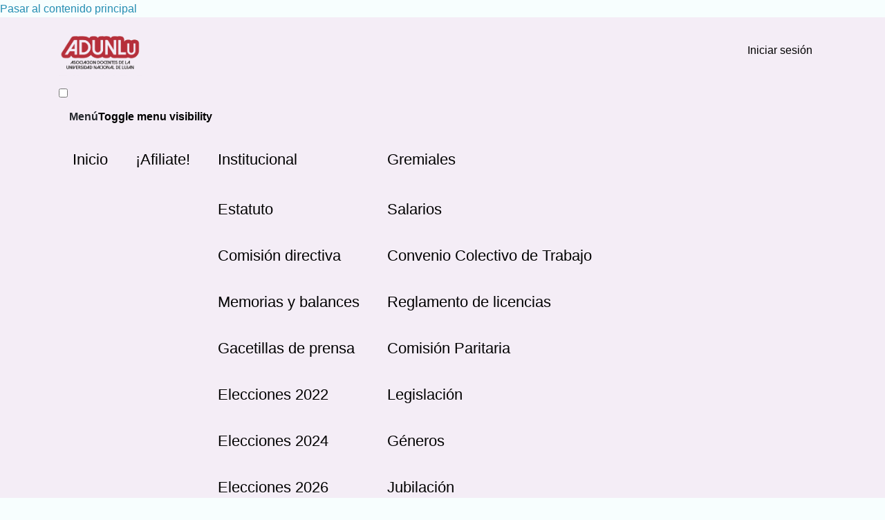

--- FILE ---
content_type: text/html; charset=utf-8
request_url: https://adunlu.org.ar/novedades/comisi%C3%B3n-de-dasmi-en-el-consejo-superior-y-avances-del-directorio-de-nuestra-obra-social
body_size: 9624
content:


 <!DOCTYPE html>
<html lang="es" dir="ltr" prefix="og: http://ogp.me/ns#">
  <head>
    <meta charset="utf-8" />
<link rel="shortcut icon" href="https://adunlu.org.ar/files/logo_ADUNLu_coral-sigla.ico" type="image/vnd.microsoft.icon" />
<meta name="viewport" content="width=device-width, initial-scale=1" />
<meta content="La solidaridad como garante del bienestar general de todxs los trabajadorxs de la UNLu" name="description" />
<link rel="canonical" href="https://adunlu.org.ar/novedades/comisi%C3%B3n-de-dasmi-en-el-consejo-superior-y-avances-del-directorio-de-nuestra-obra-social" />
<meta content="https://adunlu.org.ar/files/field/image/nuestrosreclamos-dasmi-sep2022.jpg" property="og:image" />
<meta content="https://adunlu.org.ar/files/field/image/nuestrosreclamos-dasmi-sep2022.jpg" property="og:image:url" />
    <title>Comisión de DASMI en el Consejo Superior y avances del directorio de nuestra obra social | Asociación de Docentes de la Universidad Nacional de Luján</title>
    <style media="all">
@import url("https://adunlu.org.ar/core/misc/normalize.css?t8gkcn");
@import url("https://adunlu.org.ar/core/modules/system/css/system.css?t8gkcn");
@import url("https://adunlu.org.ar/core/modules/system/css/messages.theme.css?t8gkcn");
</style>
<style media="all">
@import url("https://adunlu.org.ar/core/modules/layout/css/grid-flexbox.css?t8gkcn");
@import url("https://adunlu.org.ar/modules/extlink/css/extlink.css?t8gkcn");
</style>
<style media="all">
@import url("https://adunlu.org.ar/modules/back_to_top/css/back_to_top.css?t8gkcn");
</style>
<link rel="stylesheet" href="/modules/bootstrap_icons/bootstrap-icons/font/bootstrap-icons.css" media="all" />
<link rel="stylesheet" href="https://use.fontawesome.com/releases/v5.2.0/css/all.css" media="all" />
<style media="all">
@import url("https://adunlu.org.ar/modules/aggregator/aggregator.css?t8gkcn");
@import url("https://adunlu.org.ar/modules/card_recipe/css/card.css?t8gkcn");
@import url("https://adunlu.org.ar/modules/collapsiblock/css/collapsiblock.css?t8gkcn");
@import url("https://adunlu.org.ar/core/modules/date/css/date.css?t8gkcn");
@import url("https://adunlu.org.ar/core/modules/field/css/field.css?t8gkcn");
@import url("https://adunlu.org.ar/modules/paragraphs/css/paragraphs.css?t8gkcn");
@import url("https://adunlu.org.ar/modules/poll/poll.css?t8gkcn");
@import url("https://adunlu.org.ar/core/modules/user/css/user.css?t8gkcn");
@import url("https://adunlu.org.ar/modules/video_filter/css/video_filter.css?t8gkcn");
@import url("https://adunlu.org.ar/modules/youtube/css/youtube.css?t8gkcn");
@import url("https://adunlu.org.ar/modules/rules/rules.css?t8gkcn");
@import url("https://adunlu.org.ar/modules/civicrm/backdrop/civicrm_backdrop.css?t8gkcn");
</style>
<style media="all">#backtotop{bottom:20px;left:20px;}
</style>
<style media="all">
@import url("https://adunlu.org.ar/modules/colorbox/styles/default/colorbox_style.css?t8gkcn");
@import url("https://adunlu.org.ar/modules/nicemessages/lib/jgrowl/jquery.jgrowl.min.css?t8gkcn");
@import url("https://adunlu.org.ar/modules/nicemessages/css/nicemessages_positions.css?t8gkcn");
@import url("https://adunlu.org.ar/modules/nicemessages/css/nicemessages_facebook.css?t8gkcn");
@import url("https://adunlu.org.ar/core/modules/system/css/menu-toggle.theme.css?t8gkcn");
@import url("https://adunlu.org.ar/modules/custom_search/custom_search.css?t8gkcn");
@import url("https://adunlu.org.ar/modules/photoswipe/library/photoswipe.css?t8gkcn");
@import url("https://adunlu.org.ar/modules/photoswipe/library/default-skin/default-skin.css?t8gkcn");
@import url("https://adunlu.org.ar/modules/civicrm/css/crm-i.css?t8gkcn");
@import url("https://adunlu.org.ar/modules/civicrm/css/civicrm.css?t8gkcn");
</style>
<style media="all">
@import url("https://adunlu.org.ar/themes/tatsu/css/bootstrap/bootstrap.min.css?t8gkcn");
@import url("https://adunlu.org.ar/files/color/tatsu-ea29c591/base.css?t8gkcn");
@import url("https://adunlu.org.ar/files/color/tatsu-ea29c591/layout.css?t8gkcn");
@import url("https://adunlu.org.ar/files/color/tatsu-ea29c591/skin.css?t8gkcn");
@import url("https://adunlu.org.ar/themes/tatsu/css/component/small-text-components.css?t8gkcn");
@import url("https://adunlu.org.ar/themes/tatsu/css/component/header.css?t8gkcn");
@import url("https://adunlu.org.ar/themes/tatsu/css/component/footer.css?t8gkcn");
@import url("https://adunlu.org.ar/themes/tatsu/css/component/menu-dropdown.css?t8gkcn");
@import url("https://adunlu.org.ar/themes/tatsu/css/component/menu-toggle.css?t8gkcn");
@import url("https://adunlu.org.ar/themes/tatsu/css/component/backdrop-form.css?t8gkcn");
@import url("https://adunlu.org.ar/themes/tatsu/css/component/tabledrag.css?t8gkcn");
@import url("https://adunlu.org.ar/themes/tatsu/css/component/vertical-tabs.css?t8gkcn");
@import url("https://adunlu.org.ar/themes/tatsu/css/component/fieldset.css?t8gkcn");
@import url("https://adunlu.org.ar/themes/tatsu/css/component/dialog.css?t8gkcn");
@import url("https://adunlu.org.ar/themes/tatsu/css/component/progress.css?t8gkcn");
@import url("https://adunlu.org.ar/themes/tatsu/css/component/admin-tabs.css?t8gkcn");
@import url("https://adunlu.org.ar/themes/tatsu/css/component/breadcrumb.css?t8gkcn");
@import url("https://adunlu.org.ar/themes/tatsu/css/component/pager.css?t8gkcn");
@import url("https://adunlu.org.ar/themes/tatsu/css/component/hero.css?t8gkcn");
@import url("https://adunlu.org.ar/themes/tatsu/css/component/teasers.css?t8gkcn");
@import url("https://adunlu.org.ar/themes/tatsu/css/component/comment.css?t8gkcn");
@import url("https://adunlu.org.ar/themes/tatsu/css/component/caption.css?t8gkcn");
@import url("https://adunlu.org.ar/themes/tatsu/css/component/views.css?t8gkcn");
@import url("https://adunlu.org.ar/themes/tatsu/css/component/recipes.css?t8gkcn");
@import url("https://adunlu.org.ar/files/color/tatsu-ea29c591/basis-component-colors.css?t8gkcn");
@import url("https://adunlu.org.ar/themes/tatsu/css/tatsu.theme.css?t8gkcn");
</style>
<style media="print">
@import url("https://adunlu.org.ar/themes/tatsu/css/print.css?t8gkcn");
</style>
<style media="screen">
@import url("https://adunlu.org.ar/core/misc/opensans/opensans.css?t8gkcn");
</style>
<link rel="stylesheet" href="/files/tatsu_custom.css?t8gkcn" media="all" />
<style media="screen">
@import url("https://adunlu.org.ar/core/misc/smartmenus/css/sm-core-css.css?t8gkcn");
</style>
<style media="all">.fa-violet{color:#62a0ea;}.fa-red{color:#e01b24;}
</style>
    <script>window.Backdrop = {settings: {"basePath":"\/","pathPrefix":"","drupalCompatibility":true,"ajaxPageState":{"theme":"tatsu","theme_token":"3NqeTM7CRLsQ022MOKQnGlU12W6-wdg_WXb0Cpsboos","css":{"core\/misc\/normalize.css":1,"core\/modules\/system\/css\/system.css":1,"core\/modules\/system\/css\/system.theme.css":1,"core\/modules\/system\/css\/messages.theme.css":1,"core\/modules\/layout\/css\/grid-flexbox.css":1,"modules\/extlink\/css\/extlink.css":1,"modules\/back_to_top\/css\/back_to_top.css":1,"\/modules\/bootstrap_icons\/bootstrap-icons\/font\/bootstrap-icons.css":1,"https:\/\/use.fontawesome.com\/releases\/v5.2.0\/css\/all.css":1,"modules\/aggregator\/aggregator.css":1,"modules\/card_recipe\/css\/card.css":1,"modules\/collapsiblock\/css\/collapsiblock.css":1,"core\/modules\/date\/css\/date.css":1,"core\/modules\/field\/css\/field.css":1,"modules\/paragraphs\/css\/paragraphs.css":1,"modules\/poll\/poll.css":1,"core\/modules\/search\/search.theme.css":1,"core\/modules\/user\/css\/user.css":1,"modules\/video_filter\/css\/video_filter.css":1,"modules\/youtube\/css\/youtube.css":1,"core\/modules\/views\/css\/views.css":1,"modules\/rules\/rules.css":1,"modules\/civicrm\/backdrop\/civicrm_backdrop.css":1,"0":1,"modules\/colorbox\/styles\/default\/colorbox_style.css":1,"modules\/nicemessages\/lib\/jgrowl\/jquery.jgrowl.min.css":1,"modules\/nicemessages\/css\/nicemessages_positions.css":1,"modules\/nicemessages\/css\/nicemessages_facebook.css":1,"core\/layouts\/moscone_flipped\/moscone-flipped.css":1,"modules\/video_filter\/css\/dialog.css":1,"core\/modules\/system\/css\/menu-dropdown.theme.css":1,"core\/modules\/system\/css\/menu-toggle.theme.css":1,"modules\/custom_search\/custom_search.css":1,"modules\/photoswipe\/library\/photoswipe.css":1,"modules\/photoswipe\/library\/default-skin\/default-skin.css":1,"modules\/civicrm\/css\/crm-i.css":1,"modules\/civicrm\/css\/civicrm.css":1,"themes\/tatsu\/css\/bootstrap\/bootstrap.min.css":1,"themes\/tatsu\/css\/base.css":1,"themes\/tatsu\/css\/layout.css":1,"themes\/tatsu\/css\/skin.css":1,"themes\/tatsu\/css\/component\/small-text-components.css":1,"themes\/tatsu\/css\/component\/header.css":1,"themes\/tatsu\/css\/component\/footer.css":1,"themes\/tatsu\/css\/component\/menu-dropdown.css":1,"themes\/tatsu\/css\/component\/menu-toggle.css":1,"themes\/tatsu\/css\/component\/backdrop-form.css":1,"themes\/tatsu\/css\/component\/tabledrag.css":1,"themes\/tatsu\/css\/component\/vertical-tabs.css":1,"themes\/tatsu\/css\/component\/fieldset.css":1,"themes\/tatsu\/css\/component\/dialog.css":1,"themes\/tatsu\/css\/component\/progress.css":1,"themes\/tatsu\/css\/component\/admin-tabs.css":1,"themes\/tatsu\/css\/component\/breadcrumb.css":1,"themes\/tatsu\/css\/component\/pager.css":1,"themes\/tatsu\/css\/component\/hero.css":1,"themes\/tatsu\/css\/component\/teasers.css":1,"themes\/tatsu\/css\/component\/comment.css":1,"themes\/tatsu\/css\/component\/caption.css":1,"themes\/tatsu\/css\/component\/views.css":1,"themes\/tatsu\/css\/component\/recipes.css":1,"themes\/tatsu\/css\/basis-component-colors.css":1,"themes\/tatsu\/system.theme.css":1,"themes\/tatsu\/menu-dropdown.theme.css":1,"themes\/tatsu\/css\/tatsu.theme.css":1,"themes\/tatsu\/css\/print.css":1,"public:\/\/google_fonts.css":1,"core\/misc\/opensans\/opensans.css":1,"\/files\/tatsu_custom.css":1,"core\/misc\/smartmenus\/css\/sm-core-css.css":1,"1":1},"js":{"core\/misc\/jquery.1.12.js":1,"core\/misc\/jquery-extend-3.4.0.js":1,"core\/misc\/jquery-html-prefilter-3.5.0.js":1,"core\/misc\/jquery.once.js":1,"core\/misc\/backdrop.js":1,"core\/misc\/icons.js":1,"core\/misc\/jquery.cookie.js":1,"modules\/colorbox\/libraries\/colorbox\/jquery.colorbox-min.js":1,"modules\/jstorage\/library\/jstorage.min.js":1,"core\/modules\/layout\/js\/grid-fallback.js":1,"modules\/smart_menu\/js\/jquery.smartmenus.js":1,"core\/misc\/smartmenus\/addons\/keyboard\/jquery.smartmenus.keyboard.js":1,"modules\/extlink\/js\/extlink.js":1,"core\/misc\/form.js":1,"modules\/back_to_top\/js\/back_to_top.js":1,"modules\/collapsiblock\/js\/collapsiblock.js":1,"modules\/views_slideshow\/js\/views_slideshow.js":1,"modules\/views_slideshow\/contrib\/views_slideshow_cycle\/js\/formoptions.js":1,"modules\/views_slideshow\/contrib\/views_slideshow_cycle\/js\/views_slideshow_cycle.js":1,"public:\/\/languages\/es__ihBiexYyRC7YxXx-TVwPwrWdN1CUsSb5JO5RHr6DkY.js":1,"modules\/colorbox\/js\/colorbox.js":1,"modules\/colorbox\/styles\/default\/colorbox_style.js":1,"modules\/colorbox\/js\/colorbox_load.js":1,"modules\/instagram_feed\/js\/jquery.instagramFeed.min.js":1,"modules\/instagram_feed\/js\/instagram_feed.js":1,"modules\/nicemessages\/lib\/jgrowl\/jquery.jgrowl.min.js":1,"modules\/nicemessages\/js\/nicemessages.js":1,"modules\/custom_search\/js\/custom_search.js":1,"core\/modules\/system\/js\/menus.js":1,"modules\/matomo\/matomo.js":1,"0":1,"modules\/photoswipe\/library\/photoswipe.min.js":1,"modules\/photoswipe\/library\/photoswipe-ui-default.min.js":1,"themes\/tatsu\/js\/script.js":1,"themes\/tatsu\/js\/bootstrap.bundle.min.js":1,"themes\/tatsu\/js\/civicrm-fix-forms.js":1}},"back_to_top":{"distance":"100","text":"Volver arriba","title":1,"type":"image","disable_mobile":0},"collapsiblock":{"active_pages":"0","slide_type":"1","slide_speed":"200"},"colorbox":{"opacity":"0.85","current":"{current} of {total}","previous":"\u00ab Prev","next":"Next \u00bb","close":"Close","maxWidth":"98%","maxHeight":"98%","fixed":true,"mobiledetect":true,"mobiledevicewidth":"480px","file_public_path":"\/files","specificPagesDefaultValue":"admin*\nimagebrowser*\nimg_assist*\nimce*\nnode\/add\/*\nnode\/*\/edit\nprint\/*\nprintpdf\/*\nsystem\/ajax\nsystem\/ajax\/*"},"instagramFeed":{"feed":"user","username":"a.d.u.n.lu","tag":"","container":"div.block div.block-block-instagram-feed","display_profile":1,"display_biography":1,"display_gallery":1,"image_size":640,"display_igtv":0,"styling":1,"items":8,"items_per_row":4,"margin":0.5},"custom_search":{"form_target":"_self","solr":0},"video_filter":{"url":{"ckeditor":"\/video_filter\/dashboard\/ckeditor"},"instructions_url":"\/video_filter\/instructions","modulepath":"modules\/video_filter"},"urlIsAjaxTrusted":{"\/novedades\/comisi%C3%B3n-de-dasmi-en-el-consejo-superior-y-avances-del-directorio-de-nuestra-obra-social":true},"matomo":{"trackMailto":1,"trackColorbox":1},"photoswipe":{"options":{"showAnimationDuration":333,"hideAnimationDuration":333,"showHideOpacity":false,"bgOpacity":1,"spacing":0.12,"allowPanToNext":true,"maxSpreadZoom":2,"loop":true,"pinchToClose":true,"closeOnScroll":true,"closeOnVerticalDrag":true,"mouseUsed":false,"escKey":true,"arrowKeys":true,"history":true,"errorMsg":"\u003Cdiv class=\u0022pswp__error-msg\u0022\u003E\u003Ca href=\u0022%url%\u0022 target=\u0022_blank\u0022\u003EThe image\u003C\/a\u003E could not be loaded.\u003C\/div\u003E","preload":[1,1],"mainClass":null,"focus":true}},"icons":{"arrow-up-right":"\/core\/misc\/icons\/arrow-up-right.svg","envelope":"\/core\/misc\/icons\/envelope.svg"},"extlink":{"extTarget":"_blank","extClass":"ext","extLabel":"(link is external)","extImgClass":false,"extUseFontAwesome":false,"extIconPlacement":null,"extSubdomains":true,"extExclude":"","extInclude":"","extCssExclude":".l-footer","extCssExplicit":"","extAlert":false,"extAlertText":"This link will take you to an external web site.","mailtoClass":"mailto","mailtoLabel":"(link sends e-mail)"}}};</script>
<script src="https://adunlu.org.ar/core/misc/jquery.1.12.js?v=1.12.4"></script>
<script src="https://adunlu.org.ar/core/misc/jquery-extend-3.4.0.js?v=1.12.4"></script>
<script src="https://adunlu.org.ar/core/misc/jquery-html-prefilter-3.5.0.js?v=1.12.4"></script>
<script src="https://adunlu.org.ar/core/misc/jquery.once.js?v=1.2.6"></script>
<script src="https://adunlu.org.ar/core/misc/backdrop.js?v=1.32.1"></script>
<script src="https://adunlu.org.ar/core/misc/icons.js?v=1.32.1"></script>
<script src="https://adunlu.org.ar/core/misc/jquery.cookie.js?v=1.0"></script>
<script src="https://adunlu.org.ar/modules/colorbox/libraries/colorbox/jquery.colorbox-min.js?v=1.6.4"></script>
<script src="https://adunlu.org.ar/modules/jstorage/library/jstorage.min.js?v=0.4.12"></script>
<script src="https://adunlu.org.ar/core/modules/layout/js/grid-fallback.js?v=1.32.1"></script>
<script src="https://adunlu.org.ar/modules/smart_menu/js/jquery.smartmenus.js?v=1.0.0"></script>
<script src="https://adunlu.org.ar/core/misc/smartmenus/addons/keyboard/jquery.smartmenus.keyboard.js?v=1.0.0"></script>
<script src="https://adunlu.org.ar/modules/extlink/js/extlink.js?v=1.x-1.21.0"></script>
<script src="https://adunlu.org.ar/core/misc/form.js?v=1.32.1"></script>
<script src="https://adunlu.org.ar/modules/back_to_top/js/back_to_top.js?t8gkcn"></script>
<script src="https://adunlu.org.ar/modules/collapsiblock/js/collapsiblock.js?t8gkcn"></script>
<script src="https://adunlu.org.ar/modules/views_slideshow/js/views_slideshow.js?t8gkcn"></script>
<script src="https://adunlu.org.ar/modules/views_slideshow/contrib/views_slideshow_cycle/js/formoptions.js?t8gkcn"></script>
<script src="https://adunlu.org.ar/modules/views_slideshow/contrib/views_slideshow_cycle/js/views_slideshow_cycle.js?t8gkcn"></script>
<script src="https://adunlu.org.ar/files/languages/es__ihBiexYyRC7YxXx-TVwPwrWdN1CUsSb5JO5RHr6DkY.js?t8gkcn"></script>
<script src="https://adunlu.org.ar/modules/colorbox/js/colorbox.js?t8gkcn"></script>
<script src="https://adunlu.org.ar/modules/colorbox/styles/default/colorbox_style.js?t8gkcn"></script>
<script src="https://adunlu.org.ar/modules/colorbox/js/colorbox_load.js?t8gkcn"></script>
<script src="https://adunlu.org.ar/modules/instagram_feed/js/jquery.instagramFeed.min.js?t8gkcn"></script>
<script src="https://adunlu.org.ar/modules/instagram_feed/js/instagram_feed.js?t8gkcn"></script>
<script src="https://adunlu.org.ar/modules/nicemessages/lib/jgrowl/jquery.jgrowl.min.js?t8gkcn"></script>
<script src="https://adunlu.org.ar/modules/nicemessages/js/nicemessages.js?t8gkcn"></script>
<script src="https://adunlu.org.ar/modules/custom_search/js/custom_search.js?t8gkcn"></script>
<script src="https://adunlu.org.ar/core/modules/system/js/menus.js?v=1.32.1"></script>
<script src="https://adunlu.org.ar/modules/matomo/matomo.js?t8gkcn"></script>
<script>var _paq = _paq || [];(function(){var u=(("https:" == document.location.protocol) ? "https://adunlu.org.ar/matomo/" : "http://adunlu.org.ar/matomo/");_paq.push(["setSiteId", "2"]);_paq.push(["setTrackerUrl", u+"matomo.php"]);_paq.push(["setDoNotTrack", 1]);_paq.push(["trackPageView"]);_paq.push(["setIgnoreClasses", ["no-tracking","colorbox"]]);_paq.push(["enableLinkTracking"]);var d=document,g=d.createElement("script"),s=d.getElementsByTagName("script")[0];g.type="text/javascript";g.defer=true;g.async=true;g.src=u+"matomo.js";s.parentNode.insertBefore(g,s);})();</script>
<script src="https://adunlu.org.ar/modules/photoswipe/library/photoswipe.min.js?t8gkcn"></script>
<script src="https://adunlu.org.ar/modules/photoswipe/library/photoswipe-ui-default.min.js?t8gkcn"></script>
<script src="https://adunlu.org.ar/themes/tatsu/js/script.js?t8gkcn"></script>
<script src="https://adunlu.org.ar/themes/tatsu/js/bootstrap.bundle.min.js?t8gkcn"></script>
<script src="https://adunlu.org.ar/themes/tatsu/js/civicrm-fix-forms.js?t8gkcn"></script>
  </head>
  <body class="page node-type-article customerror page-node-1105">
    <div class="layout--moscone-flipped layout">
  <div id="skip-link">
    <a href="#main-content" class="element-invisible element-focusable">Pasar al contenido principal</a>
  </div>

      <header class="l-header" role="banner" aria-label="Site header">
      <div class="l-header-inner container container-fluid">
        <div class=""><div class="block block-system-header">


  <div class="block-content">
    
    <div class="header-identity-wrapper">
                <div class="header-site-name-wrapper">
                          <a href="/" title="Inicio" class="header-site-name-link" rel="home">
                                    <div class="header-logo-wrapper">
                        <img src="https://adunlu.org.ar/files/LOGO-ADUNLU-transp.png" alt="Inicio" class="header-logo"  width="2217" height="1298" />
                    </div>
                                              </a>
          </div>
                </div>

    <nav class="navbar navbar-expand-lg navbar-light">
        <button class="navbar-toggler ml-auto" type="button" data-toggle="collapse" data-target="#navbarTogglerDemo01" aria-controls="navbarTogglerDemo01" aria-expanded="false" aria-label="Toggle navigation">
            <span class="navbar-toggler-icon "></span>
        </button>
        <div class="collapse navbar-collapse header-menu" id="navbarTogglerDemo01">
          <ul class="links"><li class="menu-6157 odd first last"><a href="/user/login?current=node/1105" title="">Iniciar sesión</a></li></ul>        </div>
    </nav>


  </div>
</div>
<div class="block block-system-main-menu wrapper clearfix">


<div>
<input id="menu-toggle-state" class="menu-toggle-state element-invisible" type="checkbox" aria-controls="menu-toggle-state" /><label class="menu-toggle-button" for="menu-toggle-state"><span class="menu-toggle-button-icon"></span><span class="menu-toggle-button-text">Menú</span><span class="menu-toggle-assistive-text element-invisible">Toggle menu visibility</span></label><ul class="menu-dropdown menu" data-menu-style="dropdown" data-clickdown="0" data-collapse="default" data-menu-toggle-id="menu-toggle-state"><li class="first leaf menu-mlid-207"><a href="/" title="">Inicio</a></li>
<li class="leaf menu-mlid-2948"><a href="/afiliate">¡Afiliate!</a></li>
<li class="expanded has-children menu-mlid-6520"><a href="/institucional">Institucional</a><ul><li class="first leaf menu-mlid-6301"><a href="/institucional/estatuto">Estatuto</a></li>
<li class="leaf menu-mlid-6299"><a href="/institucional/comision-directiva">Comisión directiva</a></li>
<li class="leaf menu-mlid-4509"><a href="/institucional/memorias-y-balances">Memorias y balances</a></li>
<li class="leaf menu-mlid-6565"><a href="/gacetillas-de-prensa" title="">Gacetillas de prensa</a></li>
<li class="leaf menu-mlid-6693"><a href="/institucional/elecciones2022">Elecciones 2022</a></li>
<li class="leaf menu-mlid-6699"><a href="/institucional/elecciones2024">Elecciones 2024</a></li>
<li class="last leaf menu-mlid-6812"><a href="/node/1664">Elecciones 2026</a></li>
</ul></li>
<li class="expanded has-children menu-mlid-6042"><a href="/gremiales">Gremiales</a><ul><li class="first leaf menu-mlid-6405"><a href="/gremiales/salarios">Salarios</a></li>
<li class="leaf menu-mlid-6043"><a href="/gremiales/convenio-colectivo-de-trabajo">Convenio Colectivo de Trabajo</a></li>
<li class="leaf menu-mlid-6044"><a href="/reglamento-de-licencias-y-justificaciones" title="">Reglamento de licencias</a></li>
<li class="leaf menu-mlid-6302"><a href="/gremiales/comisi%C3%B3n-paritaria">Comisión Paritaria</a></li>
<li class="leaf menu-mlid-6426"><a href="/gremiales/legislaci%C3%B3n">Legislación</a></li>
<li class="leaf menu-mlid-6427"><a href="/gremiales/g%C3%A9neros">Géneros</a></li>
<li class="expanded has-children menu-mlid-6304"><a href="/jubilaciones">Jubilación</a><ul><li class="first last leaf menu-mlid-6485"><a href="/node/1220">Legislación sobre jubilaciones</a></li>
</ul></li>
<li class="leaf menu-mlid-3055"><a href="/content/carrera-docente">Carrera docente</a></li>
<li class="leaf menu-mlid-6502"><a href="/Instructivo-sobre-categor%C3%ADas-funciones-y-dedicaciones">Instructivo sobre categorías, funciones y dedicaciones</a></li>
<li class="expanded has-children menu-mlid-6483"><a href="/gremiales/condiciones-y-ambiente-de-trabajo">Condiciones y Ambiente de Trabajo</a><ul><li class="first last leaf menu-mlid-6508"><a href="/denuncias-y-reclamos">Formulario de denuncias y reclamos</a></li>
</ul></li>
<li class="last leaf menu-mlid-6482"><a href="/gremiales/dasmi">DASMI</a></li>
</ul></li>
<li class="expanded has-children menu-mlid-2815"><a href="/servicios">Servicios</a><ul><li class="first leaf menu-mlid-2794"><a href="/servicios/formulario-de-solicitud" title="Ingresá al formulario único para solicitar los distintos beneficios que brinda ADUNLu">Formulario de solicitud</a></li>
<li class="leaf menu-mlid-6412"><a href="/servicios/formulario-de-rendici%C3%B3n">Formulario de rendición</a></li>
<li class="leaf menu-mlid-6425"><a href="/servicios/solicitud-de-asesoramiento-jur%C3%ADdico-y-contable">Asesoramiento jurídico y contable - formulario de solicitud</a></li>
<li class="leaf menu-mlid-4374"><a href="/turismo">Turismo</a></li>
<li class="last leaf menu-mlid-6331"><a href="/servicios/club-n%C3%A1utico-el-tim%C3%B3n">Club Náutico El Timón</a></li>
</ul></li>
<li class="leaf menu-mlid-6252"><a href="/formaci%C3%B3n">Formación</a></li>
<li class="last leaf menu-mlid-6591"><a href="/preguntas-frecuentes" title="">Preguntas frecuentes</a></li>
</ul></div>

</div>
</div>      </div>
    </header>
  
  <div class="l-wrapper">
    <div class="l-wrapper-inner container container-fluid">

      
      <div class="l-page-title">
        <a id="main-content"></a>
                              </div>

      
      
              <div class="l-top">
          <div class="block block-system-breadcrumb">


  <div class="block-content">
    <nav role="navigation" class="breadcrumb"><h2 class="element-invisible">Usted está aquí</h2><ol><li><a href="/">Inicio</a></li></ol></nav>  </div>
</div>
<div class="block block-system-title-combo">


  <div class="block-content">
    
  <h1 class="page-title">Comisión de DASMI en el Consejo Superior y avances del directorio de nuestra obra social</h1>


  </div>
</div>
        </div>
      
      <div class="l-middle row">
        <main class="l-content col-md-9" role="main" aria-label="Contenido principal">
          <article id="node-1105" class="node node-article promoted view-mode-full clearfix">

      
  
  <div class="content clearfix">
    <span class="submitted-by">Publicado el 09 de Septiembre de 2022</span>  <div class="field field-name-field-slideshow field-type-image field-label-hidden">
    <div class="field-items">
                  <div class="field-item even">
              <img src="https://adunlu.org.ar/files/field/slideshow/nuestrosreclamos-dasmi-encabezado-sep2022.jpg" width="1280" height="363" alt="" />              </div>
            </div>
  </div>
  <div class="field field-name-field-image field-type-image field-label-hidden">
    <div class="field-items">
                  <div class="field-item even">
              <img class="align-left" src="https://adunlu.org.ar/files/styles/large/public/field/image/nuestrosreclamos-dasmi-sep2022.jpg" width="339" height="480" alt="" />              </div>
            </div>
  </div>
  <div class="field field-name-body field-type-text-with-summary field-label-hidden">
    <div class="field-items">
                  <div class="field-item even">
              <p><strong>La solidaridad como garante del bienestar general de todxs los trabajadorxs de la UNLu</strong></p>
<p>Desde el año 2019 la UNLu permite la salida de afiliados de DASMI en forma totalmente irregular, favoreciendo un desfinanciamiento de la misma y violentando el principio de solidaridad en el que se fundamenta nuestra Obra Social. Luego de numerosos reclamos para ordenar esta situación, este año el Consejo Superior creó una comisión <em>ad hoc</em>, en la que participamos desde ADUNLu, para “analizar y proponer las acciones necesarias para adecuar el ordenamiento jurídico de la Dirección de Asistencia Social y Medicina Integral (DASMI) y el modelo de administración de la misma que permita continúe con dependencia directa de la Universidad.” (Res. 271/22).</p>
<p>En vista de la necesidad de apoyar técnicamente nuestros argumentos en la comisión, desde ADUNLu solicitamos un dictamen al asesor jurídico del sindicato docente de la UNL, también perteneciente a CONADU Histórica.</p>
<p>El mismo será presentado para su tratamiento en la próxima reunión, que se realizará en el día de hoy (jueves 8 de septiembre) y se adjunta a esta comunicación.</p>
<p>Desde ADUNLu consideramos que <strong>el dictamen presentado es concluyente </strong>sobre la discusión actual y <strong>la necesidad de derogar las resoluciones que no sólo lesionan derechos fundamentales del conjunto de las y los afiliados de DASMI</strong> sino que, a su vez, <strong>se contraponen a la normativa vigente.</strong></p>
<p><strong>A saber:</strong></p>
<ul>
<li>La <strong>DASMI</strong> <strong>es la obra social del personal de la UNLu </strong>y está encuadrada en la Ley 24.741 de Obras Sociales Universitarias.</li>
<li>El estatuto de DASMI se encuentra vigente y establece que todas/os los/las trabajadores/as de la UNLu deben estar afiliados/as a la misma.</li>
<li>El denominado “derecho a la libre elección de Obra Social” requiere una reglamentación nacional, que no ha sido dictada, y una sustancial reforma del estatuto.</li>
<li>Tienen plena vigencia los principios de la Seguridad Social que establece el art. 14 de la Constitución Nacional, que tienen carácter integral, entre ellos el principio de Solidaridad y de Justicia Social.</li>
<li>La salud de las y los trabajadores es un deber del empleador.</li>
<li>No pueden lesionarse derechos fundamentales del conjunto de los/las afiliados/as, en desmedro del bienestar general, produciendo la desfinanciación de la seguridad social.</li>
</ul>
<p>A partir de estas conclusiones, que derivan del análisis de la legislación vigente en materia de seguridad social, ya se ha solicitado al rector por nota TRI-LUJ: 0003797/2022 que impida el desfinanciamiento de DASMI y se solicitará en la Comisión mencionada que el dictamen de la misma incluya la inmediata derogación de las resoluciones que colisionan con el estatuto y las leyes vigentes y ponen en riesgo nuestra salud.</p>
<p><strong>Avances en el directorio de DASMI</strong></p>
<p>Desde la asunción del nuevo directorio de DASMI se han tomado decisiones que apuntan en el sentido de retomar históricos reclamos de las y los afiliados, entre ellos:</p>
<p>Se contratará un Director Médico hasta que se sustancie el concurso público. Dicho cargo será financiado con fondos del Rectorado.</p>
<p>Se han establecido ampliado a 12 consultas médicas anuales sin coseguro.</p>
<p>Se ha realizado un convenio a través del COSUN (organismo que nuclea a las Obras Sociales Universitarias a nivel nacional) para contar con mayores prestaciones en otras ciudades como en La Plata y Ciudad Autónoma de Buenos Aires.</p>
<p>Se han contratado en el último año un total de nueve trabajadores en distintas áreas de la DASMI para agilizar las tareas de administración y de contaduría.</p>
<p>Esta semana personal nodocente volvió a cumplir sus funciones de mantenimiento, limpieza y portería.</p>
<p>Resta sumar personal de seguridad para poder ampliar el horario de atención presencial de afiliados y afiliadas y poder reabrir la totalidad de los consultorios del servicio propio.</p>
<p>El Directorio continúa avanzando en el tratamiento de situaciones puntuales de afiliades siempre tendiendo a garantizar los derechos con la mayor cobertura.</p>
<p>Seguimos defendiendo el principio de solidaridad de nuestra Obra Social Universitaria porque es un derecho de todes les trabajadores y por ello aportamos durante toda nuestra actividad laboral para tener una cobertura de salud acorde con nuestra profesión.</p>
<p class="text-align-center"><strong>Basta de vaciamiento y fuga irregular de afiliados y afiliadas</strong></p>
<p class="text-align-center"><strong>Nadie se salva solx todxs nos salvamos colectivamente.</strong></p>
<p class="text-align-center"><strong>La DASMI somos todes</strong></p>
<p> </p>
<p> </p>
<p class="simple-translate-result" dir="auto"> </p>
<p class="simple-translate-candidate" dir="auto"> </p>
              </div>
            </div>
  </div>
  <div class="field field-name-field-tema field-type-taxonomy-term-reference field-label-inline clearfix">
            <div class="field-label">
          Tema:&nbsp;
        </div>
        <div class="field-items">
                  <div class="field-item even">
              <a href="/tema/dasmi">DASMI</a>              </div>
                        <div class="field-item odd">
              <a href="/tema/gremiales">Gremiales</a>              </div>
            </div>
  </div>
  <div class="field field-name-field-archivo field-type-file field-label-above">
            <div class="field-label">
          Archivo:&nbsp;
        </div>
        <div class="field-items">
                  <div class="field-item even">
              <span class="file"><img class="file-icon" alt="PDF icon" title="application/pdf" src="/core/modules/file/icons/application-pdf.png" /> <a href="https://adunlu.org.ar/files/DICTAMEN_DASMI_Marco_Villano.pdf" type="application/pdf; length=225465">DICTAMEN DASMI Marco Villano.pdf</a></span>              </div>
            </div>
  </div>
  </div>

  
  
</article>
        </main>
        <div class="l-sidebar l-sidebar-first col-md-3">
          <div class="block block-custom-search-custom-search">


<div class="margin-leftauto margin-rightauto">
<form role="search" class="search-form" enctype="multipart/form-data" action="/novedades/comisi%C3%B3n-de-dasmi-en-el-consejo-superior-y-avances-del-directorio-de-nuestra-obra-social" method="post" id="custom-search-block-form" accept-charset="UTF-8"><div><div class="form-item form-type-search form-item-keys">
  <label class="element-invisible" for="edit-keys">Search this site </label>
 <input title="Escriba lo que quiere buscar." class="custom-search-box form-search" placeholder="Buscar" type="search" id="edit-keys" name="keys" value="" size="15" maxlength="128" />
</div>
<input type="hidden" name="search_language" value="all" />
<input type="hidden" name="form_build_id" value="form-bFxMXIXjbgh0qeGujpXo7bDjGE85S7phUQvrIdCzQ_E" />
<input type="hidden" name="form_id" value="custom_search_block_form" />
<div class="form-actions" id="edit-actions"><input style="display:none;" class="button-primary form-submit" type="submit" id="edit-submit" name="op" value="" /></div></div></form></div>

</div>
<div class="block block-civicrm-6">

  <h2 class="block-title">Eventos y convocatorias</h2>

  <div class="block-content">
    <div id="crm-event-block" class="crm-container">
        <p>No hay eventos próximos.</p>
     </div>
  </div>
</div>
        </div>
      </div><!-- /.l-middle -->

              <div class="l-bottom">
          <div class="block block-block-20">


  <div class="block-content">
    <iframe width="100%" height="300px" frameborder="0" allowfullscreen="" allow="geolocation" src="//umap.openstreetmap.fr/es/map/adunlu_217196?scaleControl=false&amp;miniMap=false&amp;scrollWheelZoom=false&amp;zoomControl=true&amp;allowEdit=false&amp;moreControl=true&amp;searchControl=null&amp;tilelayersControl=null&amp;embedControl=null&amp;datalayersControl=true&amp;onLoadPanel=undefined&amp;captionBar=false&amp;captionMenus=true"></iframe><p><a href="//umap.openstreetmap.fr/es/map/adunlu_217196?scaleControl=false&amp;miniMap=false&amp;scrollWheelZoom=true&amp;zoomControl=true&amp;allowEdit=false&amp;moreControl=true&amp;searchControl=null&amp;tilelayersControl=null&amp;embedControl=null&amp;datalayersControl=true&amp;onLoadPanel=undefined&amp;captionBar=false&amp;captionMenus=true">Ver pantalla completa</a></p>
  </div>
</div>
<div class="block block-block-18">


  <div class="block-content">
    <p><img alt="" data-file-id="698" src="/files/img/ADUNLu_Logo_byn.jpg" width="250" /></p>
<p><em class="fas fa-home"> </em>Hall del Pabellón Scalabrini Ortíz de la Sede Central de la Universidad Nacional de Luján</p>
<p><em class="fas fa-map"> </em>Avenida Constitución y Ruta 5, Luján, 6700, Buenos Aires</p>
<p><em class="fa-phone fas"> </em> 02323 - 423171 interno 1355    </p>
<p><em class="fas fa-mobile"> </em> 11 6821 0332   <em class="bi bi-whatsapp"></em> <a href="https://wa.me/541168210332">Enviar mensaje</a></p>
<p><em class="fas fa-envelope"> </em> <a href="mailto:adunlu@unlu.edu.ar">adunlu@unlu.edu.ar</a></p>
<p><em class="fa-clock fas"> </em>Horario de atención: Lunes a viernes de 8 a 19 hs</p>
  </div>
</div>
        </div>
      
    </div><!-- /.l-wrapper-inner -->
  </div><!-- /.l-wrapper -->

      <footer class="l-footer">
      <div class="l-footer-inner container container-fluid">
        <div class="block block-block-21">

<div id="collapsiblock-wrapper-block-21"
      class="collapsiblock" data-collapsiblock-action="2"></div>
  <div class="block-content">
    <p>
	<i class="fa fa-copyright fa-flip-horizontal"></i> ADUNLu | Este sitio se desarrolla con software libre. | Su contenido puede compartirse en los términos de la licencia <a href="https://creativecommons.org/licenses/by/4.0/" rel="license">Creative Commons Attribution 4.0</a>. | Alojado en <a href="https://clientes.nuthost.com/aff.php?aff=732">nuthost.com</a></p>
  </div>
</div>
      </div>
    </footer>
  </div><!-- /.layout--moscone-flipped -->
    <!-- Root element of PhotoSwipe. Must have class pswp. -->
<div class="pswp" tabindex="-1" role="dialog" aria-hidden="true">

    <!-- Background of PhotoSwipe.
         It's a separate element as animating opacity is faster than rgba(). -->
    <div class="pswp__bg"></div>

    <!-- Slides wrapper with overflow:hidden. -->
    <div class="pswp__scroll-wrap">

        <!-- Container that holds slides.
            PhotoSwipe keeps only 3 of them in the DOM to save memory.
            Don't modify these 3 pswp__item elements, data is added later on. -->
        <div class="pswp__container">
            <div class="pswp__item"></div>
            <div class="pswp__item"></div>
            <div class="pswp__item"></div>
        </div>

        <!-- Default (PhotoSwipeUI_Default) interface on top of sliding area. Can be changed. -->
        <div class="pswp__ui pswp__ui--hidden">

            <div class="pswp__top-bar">

                <!--  Controls are self-explanatory. Order can be changed. -->

                <div class="pswp__counter"></div>

                <button class="pswp__button pswp__button--close" title="Close (Esc)"></button>

                <button class="pswp__button pswp__button--share" title="Share"></button>

                <button class="pswp__button pswp__button--fs" title="Toggle fullscreen"></button>

                <button class="pswp__button pswp__button--zoom" title="Zoom in/out"></button>

                <!-- Preloader demo http://codepen.io/dimsemenov/pen/yyBWoR -->
                <!-- element will get class pswp__preloader--active when preloader is running -->
                <div class="pswp__preloader">
                    <div class="pswp__preloader__icn">
                      <div class="pswp__preloader__cut">
                        <div class="pswp__preloader__donut"></div>
                      </div>
                    </div>
                </div>
            </div>

            <div class="pswp__share-modal pswp__share-modal--hidden pswp__single-tap">
                <div class="pswp__share-tooltip"></div>
            </div>

            <button class="pswp__button pswp__button--arrow--left" title="Previous (arrow left)">
            </button>

            <button class="pswp__button pswp__button--arrow--right" title="Next (arrow right)">
            </button>

            <div class="pswp__caption">
                <div class="pswp__caption__center"></div>
            </div>

        </div>

    </div>

</div>
    <script src="https://adunlu.org.ar/modules/photoswipe/js/photoswipe.jquery.js?t8gkcn"></script>
  </body>
</html>


--- FILE ---
content_type: text/css
request_url: https://adunlu.org.ar/files/tatsu_custom.css?t8gkcn
body_size: -98
content:
#c34f4f

--- FILE ---
content_type: text/css
request_url: https://adunlu.org.ar/modules/card_recipe/css/card.css?t8gkcn
body_size: 252
content:
/* @todo compensates for a bug in Basis. */
.l-top .block-views-promoted-cards-block {
  margin-top: -2rem; /* Negative top margin collapses spacing under header */
}
.block-views-promoted-cards-block {
  padding-top: 2rem;
  padding-bottom: 2rem;
}

.block-views-promoted-cards-block .views-view-grid-cols-3 {
  grid-template-columns: repeat(1, 1fr);
}
.view-promoted-cards .views-grid-box {
  border: none;
}

.view-promoted-cards .views-grid-box {
  border-radius: 0.25rem;
  margin: 1rem 0;
  padding: 0 0 1rem 0;
  background-color: #ffffff;
}
.view-promoted-cards h2 {
  font-size: 1.25rem;
  font-weight: bold;
}
.view-promoted-cards .views-field {
  padding: 0 1rem;
}
.view-promoted-cards .views-field-field-image {
  padding: 0;
}
@media (min-width: 48em) {
  .block-views-promoted-cards-block .views-view-grid-cols-3 {
    grid-template-columns: repeat(3, 1fr);
  }
  .view-promoted-cards .views-grid-box-1 {
    margin: 1rem 1rem 1rem 0;
  }
  .view-promoted-cards .views-grid-box-2 {
    margin: 1rem 0.5rem;
  }
  .view-promoted-cards .views-grid-box-3 {
    margin: 1rem 0 1rem 1rem;
  }
}

.front .l-top {
  background-color: #f2f2f2;
}

--- FILE ---
content_type: text/css
request_url: https://adunlu.org.ar/modules/collapsiblock/css/collapsiblock.css?t8gkcn
body_size: 13
content:
div .collapsiblock a{
  background: url(../images/expanded.png) no-repeat right;
  display: block;
  margin-right: 10px;
  background-size: 10px;
}

div .collapsiblockCollapsed a{
  background: url(../images/collapsed.png) no-repeat right;
  background-size: 10px;
  min-height: 75px;
}


--- FILE ---
content_type: text/css
request_url: https://adunlu.org.ar/modules/paragraphs/css/paragraphs.css?t8gkcn
body_size: 601
content:
html.dialog-open {
  position: inherit;
}

.field-widget-paragraphs-embed table td.paragraph-item .paragraph-bundle-header {
  display: flex;
  justify-content: space-between;
}

.field-widget-paragraphs-embed table td.paragraph-item .inner-actions {
  display: flex;
}

.paragraphs-actions-more {
  position: relative;
  border: 0;
  margin: 0;
  background-color: transparent;
  overflow: visible;
}

.paragraphs-actions-more summary {
  border: 0;
  list-style: none;
}

.paragraphs-actions-more > summary::-webkit-details-marker {
  display: none;
}

.paragraphs-actions-more .details-child-wrapper {
  position: absolute;
  right: 0;
  display: block;
  z-index: 100;
  background: #fff;
  border-radius: 4px;
  border: 2px solid #ccc;
  margin-top: 5px;
  box-shadow: 0 0 4px #ddd;
}

.paragraphs-actions-more .details-child-wrapper:before {
  content: "";
  display: inline-block;
  position: absolute;
  left: auto;
  right: 17px;
  top: -18px;
  border: 9px solid transparent;
  border-bottom: 9px solid #ccc;
}

.paragraphs-actions-more .details-child-wrapper:after {
  content: "";
  display: inline-block;
  position: absolute;
  left: auto;
  right: 18px;
  top: -14px;
  border: 8px solid transparent;
  border-bottom: 8px solid #fff;
}

.paragraphs-actions-more .details-child-wrapper input.form-submit {
  padding: 0.5em 1em;
  margin: 0;
  border: 0;
  border-radius: unset;
  box-shadow: none;
  line-height: normal;
  transition: none;
  text-align: left;
  width: 100%;
}

.paragraphs-actions-more .details-child-wrapper input.form-submit:hover {
  box-shadow: none;
}

.paragraphs-actions-more .details-child-wrapper input.form-submit:not(.button-danger):hover {
  color: #ffffff;
  background-color: #0074bd;
}

.paragraphs-actions-more .details-child-wrapper input:first-child {
  margin-top: 0.5em;
}

.paragraphs-actions-more .details-child-wrapper input:last-child {
  margin-bottom: 0.5em;
}

.field-widget-paragraphs-embed {
  .removed {
    padding-left: 1.5rem;
    background: repeating-linear-gradient(45deg,
        rgba(231, 37, 27, .07),
        rgba(231, 37, 27, .07) 20px,
        rgba(231, 37, 27, .1) 20px,
        rgba(231, 37, 27, .1) 40px);
  }

  .unpublished {
    padding-left: 1.5rem;
    color: #444;
    background: repeating-linear-gradient(45deg,
        rgba(0, 0, 0, .05),
        rgba(0, 0, 0, .05) 20px,
        rgba(0, 0, 0, .03) 20px,
        rgba(0, 0, 0, .03) 40px);
  }

  table {
    font-size: 0.923rem;

    .paragraphs-item,
    .form-item {
      white-space: normal;
    }
  }
}

.paragraphs--preview-description {
  font-size: .875rem;
  color: #666;
}

.paragraphs--collapsible-preview:open .paragraphs--preview-description {
  display: none;
}


--- FILE ---
content_type: text/css
request_url: https://adunlu.org.ar/modules/civicrm/backdrop/civicrm_backdrop.css?t8gkcn
body_size: 256
content:
/**
  * Backdrop CSS which is needed on non-CiviCRM pages, too.
  */

/* Display old icon */
/* Support Backdrop < 1.28.0 without Icon API */
#admin-bar #admin-bar-menu > li > .dropdown > li.civicrm-icon-original > a.civicrm {
  background: transparent url(../i/logo_sm.png) 5% center no-repeat;
  background-size: 16px;
}
#admin-bar #admin-bar-menu>li>.dropdown>li.civicrm-icon-original>a.civicrm span.admin-bar-link-icon {
  display: none;
}
#admin-bar #admin-bar-menu>li>.dropdown>li.civicrm-icon-original>a.civicrm span.admin-bar-link-text {
  margin-left: 18px;
}

/**
 * Prevent contact name overlapping the breadcrumb.
 * @see https: //lab.civicrm.org/dev/backdrop/-/issues/84
 */
#crm-container div.crm-summary-contactname-block {
  margin-top: 0px !important;
}


--- FILE ---
content_type: text/css
request_url: https://adunlu.org.ar/modules/nicemessages/css/nicemessages_positions.css?t8gkcn
body_size: 6
content:
#jGrowl.top-left {
    top: 40px;
    left: 0;
}
#jGrowl.top-center {
    top: 30px;
    left: 40%;
}
#jGrowl.top-right {
    top: 40px;
    right: 0;
}
#jGrowl.middle {
  top: 50%;
  left: 40%;
}
#jGrowl.bottom-left {
    bottom: 40px;
    left: 0;
}
#jGrowl.bottom-center {
  bottom: 40px;
  left: 40%;
}
#jGrowl.bottom-right {
    bottom: 40px;
    right: 0;
}


--- FILE ---
content_type: text/css
request_url: https://adunlu.org.ar/modules/nicemessages/css/nicemessages_facebook.css?t8gkcn
body_size: 214
content:
#jGrowl .jGrowl-notification {
background-image: none;
color: #232323;
padding-left: 34px;
padding-right: 14px;
border: 0 none;
}
#jGrowl .jGrowl-notification.status { background-image: none; background-color: #e1e6ee; border: 1px solid #9caac9; }
#jGrowl .jGrowl-notification.warning { background-image: none; background-color: #e1e6ee; border: 1px solid #9caac9; }
#jGrowl .jGrowl-notification.error { background-image: none; background-color: #e1e6ee; border: 1px solid red; }
#jGrowl .jGrowl-notification a { color: #7392d4; border-bottom: 1px dotted #7392d4; }
#jGrowl .jGrowl-notification .jGrowl-message { word-wrap: break-word; padding-right: 34px; }
#jGrowl .jGrowl-notification .jGrowl-close { font-size: 1.2em; color: #9caac9; }
#jGrowl .jGrowl-closer { padding-right: 24px; padding-left: 24px; background-image: none; background-color: #e1e6ee; border: 1px solid #9caac9; color: #9caac9; }
.ui-state-highlight, .ui-widget-content .ui-state-highlight, .ui-widget-header .ui-state-highlight {
    border: 0 none;
    background-image: none;
}
.jGrowl.center {
    top: 0;
    left: 50%;
    width: auto;
    margin: 0 0 0 -130px;
}

--- FILE ---
content_type: text/css
request_url: https://adunlu.org.ar/files/color/tatsu-ea29c591/base.css?t8gkcn
body_size: 1045
content:
/**
 * @file
 * Base element styles and normalize overrides.
 */

* {
  box-sizing: border-box;
}

body {
  font-size: 16px;
  line-height: 1.6;
  color: #2a2a2a;
}

li {
  margin: 0;
}

figure {
  margin: 0;
}

blockquote {
  border-left: 0.25rem solid #24272c; /* LTR */
}
[dir="rtl"] blockquote {
  border-left: none;
  border-right: 0.25rem solid #24272c;
}

blockquote {
  margin: 0.5em 0 1em;
  padding: 0.8em 1.3em;
}

blockquote > :first-child {
  margin-top: 0;
}

blockquote > :last-child {
  margin-bottom: 0;
}

pre,
code {
  font-family: Consolas, 'Lucida Console', 'Courier New', monospace;
  color: #f4edf6;
}

code {
  display: inline-block;
  padding: 0 0.375em;
  border: 0.0625rem solid #24272c;
  background: #014958;
}

pre code {
  margin: 0;
  padding: 0.8em 1.3em;
  border: 0;
  border-left: 0.25rem solid #24272c;
  background: transparent;
}

code p {
  display: inline;
  margin: 0;
  padding: 0;
}

p {
  margin: 0 0 1.2em;
}

h1,
h2,
h3,
h4,
h5,
h6 {
  line-height: 1.4;
  margin: 1rem 0 0.5rem;
}

h1,
h2 {
  font-weight: 200;
}

h1 {
  font-size: 2.25rem;
}

h2 {
  font-size: 1.8125rem;
}

h3 {
  font-size: 1.625rem;
  font-weight: 400;
}

h4 {
  font-size: 1.4375rem;
}

h5 {
  font-size: 1.25rem;
}

h6 {
  font-size: 1rem;
}

h1 a,
h2 a,
h3 a,
h4 a,
h5 a,
h6 a {
  text-decoration: none;
}

img {
  max-width: 100%;
  height: auto;
}

iframe {
  max-width: 100%;
}

label {
  font-weight: 600;
}

/**
 * Table tags
 */
table {
  width: 100%;
  margin: 0 0 1em;
  border-collapse: collapse;
  border-spacing: 0;
}

caption {
  font-size: 1.6rem;
  font-weight: 400;
}

th,
td,
caption {
  padding: 0.8em 0.8em;
}

th,
td {
  padding: 0.8em 0.8em;
  line-height: 1.3;
}

td {
  border: 0.0625rem solid #014958;
}

th {
  border-right: 0.0625rem solid #24272c;
  background: #014958;
}

th:last-child {
  border-right-color: #014958;
}

table [aria-sort] a:after {
  content: '';
  display: inline-block;
  width: 0;
  height: 0;
  border: 0.375em solid transparent;
}

table [aria-sort="descending"] a:after {
  border-top-color: #333333;
  border-bottom-width: 0;
}

table [aria-sort="ascending"] a:after {
  border-bottom-color: #333333;
  border-top-width: 0;
}

table [aria-sort] img {
  visibility: hidden;
}

/**
 * Fieldset styles
 */
fieldset {
  position: relative;
  max-width: 100%;
  margin: 1em 0;
  padding: 3.774em 0 0 0; /* LTR */
  border: 0.125em solid #eaeaea;
  min-width: 0;
}

[dir="rtl"] fieldset {
  padding: 2.5em 0 0;
}

/**
 * Clearfix text areas in case of floated contents
 */
.field-type-text-long:after,
.field-type-text-with-summary:after {
  content: '';
  display: table;
  clear: both;
}

/* Everything after here added by Tatsu - TODO: needs integration */

/* Adding this back, because Basis excludes system.theme.css */
label {
  display: block;
}

.row {
  margin-right: 0;
  margin-left: 0;
}

.page-title {
  margin-bottom: 30px;
}

.col-md-12 {
  padding-right: 0;
  padding-left: 0;
}

.l-page-title,
.block:first-of-type {
  padding-top: 20px;
}

footer .block:first-of-type,
header .block:first-of-type {
  padding-top: 0px;
}

/*
 * Breadcrumbs
 */

.breadcrumb {
  background-color: white;
  padding: 0rem 1rem;
  margin-top: 0;
}
.breadcrumb li:after {
  border-color: grey;
  width: .7em;
  height: .7em;
  border-width: 1px 1px 0 0;
  right: 10px;
}

.breadcrumb li a, .breadcrumb li span {
  padding: 0.5em 1.7em .5em 0em;
}

h2.block-title {
  margin-bottom: 2.5rem;
}

.form-text {
  display: initial;
}

.submitted-by{
  padding-bottom: 15px;
  display: block;
  font-weight: bold;
}

--- FILE ---
content_type: text/css
request_url: https://adunlu.org.ar/files/color/tatsu-ea29c591/layout.css?t8gkcn
body_size: 241
content:
/**
 * @file
 * Component Layout CSS and some Page layout overrides
 */
.layout-flexible-content,
.layout--moscone-flipped {
  min-height: 100vh;
  padding-bottom: 20px;
  position: relative;
}
.l-header {
  position: relative;
  margin: 0 0 2rem;
}

.layout .l-messages {
  margin: 0 0 2rem;
}

/* Push the footer down to the bottom of the page. */
.layout {
  position: relative;
  box-sizing: border-box;
  display: -webkit-flex;
  display: -ms-flexbox;
  display: flex;
  -webkit-flex-direction: column;
  -ms-flex-direction: column;
  flex-direction: column;

}
.admin-bar body .layout {
  padding-top: 33px;
  margin-top: -33px;
}
.l-wrapper {
  -webkit-flex: 1 0 auto;
  -ms-flex: 1 0 auto;
  flex: 1 0 auto;
  min-height: 70vh;
}
.l-header,
.l-footer {
  -webkit-flex: 0 0 auto;
  -ms-flex: 0 0 auto;
  flex: 0 0 auto;
}
.l-content{
  padding: 0px;
}

--- FILE ---
content_type: text/css
request_url: https://adunlu.org.ar/files/color/tatsu-ea29c591/skin.css?t8gkcn
body_size: 4783
content:
/* Special classes for Tatsu theme to be changed by color module */

.tatsu-header-color {
  background: #f4edf6;
}

/* END: Special classes for Tatsu theme to be changed by color module */

/**
 * @file
 * Colors and appearance styles.
 *
 * Component styles in this file are simple overrides for easy updating.
 */
body {
  font-family: 'Open Sans', Helvetica, Arial, sans-serif;
  /**
   * Default font size for site should be set on body element in rem units.
   * This is better for some accessibility technologies. Although it's not true
   * under all circumstances, think of 1rem as being equal to 16px.
   */
  font-size: 1rem;
  line-height: 1.6;
  background: #f7fefe;
}

a {
  color: #248db2;
}

a:focus,
a:hover {
  text-decoration: none;
}

a:active {
  background: #dddddd;
}

blockquote,
figcaption {
  border-left-color: #24272c;
}

pre,
code {
  color: #f4edf6;
}

code {
  border-color: #24272c;
  background: #014958;
}

pre code {
  border-left-color: #24272c;
  background: transparent;
}

code p {
  display: inline;
  margin: 0;
  padding: 0;
}

/**
 * Table tags
 */
td {
  border-color: #014958;
}

th {
  border-right-color: #24272c;
  background: #014958;
}

th:last-child {
  border-right-color: #014958;
}

/* Sort arrow color */
table [aria-sort="descending"] a:after {
  border-top-color: #333333;
}

table [aria-sort="ascending"] a:after {
  border-bottom-color: #333333;
}

/**
 * Fieldsets.
 */
fieldset {
  background-color: #f7fefe;
  border-color: #24272c;
}

legend {
  font-size: 1.1875em;
  font-weight: normal;
}

fieldset .fieldset-legend {
  text-transform: uppercase;
}

/**
 * Small Text Components
 */
.marker {
  background: #abdeff;
}

.more-help-link a:before {
  color: #f7fefe;
  background: #0074bd;
}

/**
 * Icon - External Link
 * Add following markup:
 * <span class="icon-external-link"><span class="icon-external-link-arrow"></span></span>
 */
.icon-external-link {
  border-color: #0074bd;
}

.icon-external-link-arrow {
  background: #0074bd;
  /* Should be bg color */
  border-color:  #f7fefe;
}

.icon-external-link-arrow:before {
  border-color: #0074bd;
}

.icon-external-link-arrow:after {
  border-bottom-color: #0074bd;
}

/**
 * Link list arrow color
 */
.links li:before,
.links li:after {
  border-color: #0074bd;
}

/**
 * Header Region
 * More layout styles included since they will effected by logo and
 * site name word size
 */
.l-header {
  background: #f4edf6;
}

.l-header-inner {
  color: #000000;
}
.header-menu a:hover,
.header-menu a:active {
  background: rgba(221,221,221,0.8);
  text-decoration: none;
}

@media (min-width: 34em) {
  .l-header-inner {
    min-height: 4rem;
    padding-right: .9375rem;
    padding-left: .9375rem;
  }
}

.l-header a {
  color: #000000;
  text-decoration: none;
}


.block-system-header {
  /* Helps center .header-identity-wrapper on smaller screens */
  text-align: center;
}

.header-identity-wrapper {
  /* BG color for slogan, and logo/site name if they don't have a bg */
}

@media (min-width: 34em) {
  .header-identity-wrapper {
    /* Helps center .header-identity-wrapper on smaller screens */
    display: inline-block;
  }
}

@media (min-width: 48em) {
  .header-identity-wrapper {
    text-align: left;
  }
}

.header-site-name-wrapper {
  font-size: 1.25rem;
}

@media (min-width: 34em) {
  .header-site-name-wrapper {
    font-size: 1.5em;
  }
}

@media (min-width: 62em) {
  .header-site-name-wrapper {
    font-size: 1.75em;
  }
}

.header-logo-wrapper {
  max-width: 6rem;
  height: 3.5rem;
}

@media (min-width: 48em) {
  .header-logo-wrapper {
    height: 4.25rem;
  }
}

.l-header .site-name {
  font-weight: 200;
  text-align: center;
}

.header-site-name-link {
  line-height: 1.25rem;
  text-align: center;
}

@media (min-width: 34em) {
  .header-site-name-link {
    display: inline-block;
  }
}

@media (min-width: 48em) {
  .header-site-name-link {

  }
}

.header-site-slogan {
  line-height: 1.25rem;
  padding: 0.2rem 1rem;
  font-size: 0.75rem;
  text-align: center;
}

@media (min-width: 34em) {
  .header-site-slogan {
    height: 3.5rem;
    float: left;
  }
}

@media (min-width: 48em) {
  .header-site-slogan {
    height: 4.25rem;
    font-size: 1rem;
  }
}

/**
 * Menus in header area
 * More layout styles included since they'll be effected by menu item count
 * and word size
 */
.header-menu {
  /* Center menu at mobile */
  text-align: center;
}

.header-menu > .links {
  /* Center menu at mobile */
  display: inline-block;
}

.l-header .menu,
.l-header .menu > li {
  text-align: left;
}

.l-header .menu > li {
  font-size: 1em;
}

@media (min-width: 34em) {
  .l-header .menu > li {
    font-size: 1.125em;
  }
}

@media (min-width: 62em) {
  .l-header .menu > li {
    font-size: 1.375em;
  }
  .header-menu a {
    padding: 2.43rem 1.5rem;
    line-height: 1.25rem;
  }
}

/**
 * Responsive menu styles
 */
.menu-dropdown ul {
  background: rgba(0, 0, 0, 0.25);
  border-bottom-color: #f4edf6;
}

.js .menu-dropdown > li {
  border-bottom-color: #24272c;
}

.menu-dropdown a.disabled {
  color: #24272c;
}

@media (min-width: 48em) {
  .menu-dropdown a.disabled {
    color: #24272c;
  }

  .js .menu-dropdown ul ul {
    border-left-color: #f4edf6;
  }

  .js .menu-dropdown > li:hover {
    background-color: #ec5c86;
  }

  .js .menu-dropdown > li.has-children > a:hover,
  .js .menu-dropdown > li.has-children > a:focus {
    background-color: #ec5c86;
  }

  .menu-dropdown a span.sub-arrow {
    border-top-color: #000000;
  }

  .menu-dropdown ul {
    background: #f4edf6;
  }

  .menu-dropdown ul a,
  .menu-dropdown ul a:hover,
  .menu-dropdown ul a:focus,
  .menu-dropdown ul a:active,
  .menu-dropdown ul a.highlighted {
    color: #000000;
  }

  .menu-dropdown ul a:hover,
  .menu-dropdown ul a:focus,
  .menu-dropdown ul a:active,
  .menu-dropdown ul a.highlighted {
    background: #ec5c86;
  }

  .menu-dropdown ul a.disabled {
    background: #000000;
    color: #cccccc;
  }

  .menu-dropdown ul a span.sub-arrow {
    border-left-color: #000000;
  }

  .menu-dropdown span.scroll-up,
  .menu-dropdown span.scroll-down {
    background: #000000;
  }

  .menu-dropdown span.scroll-up:hover,
  .menu-dropdown span.scroll-down:hover {
    background: #eeeeee;
  }

  .menu-dropdown span.scroll-up-arrow,
  .menu-dropdown span.scroll-down-arrow {
    border-bottom-color: #f7fefe;
  }

  .menu-dropdown span.scroll-down-arrow {
    border-top-color: #f7fefe;
  }

  [dir="rtl"] .menu-dropdown span.sub-arrow {
    border-right-color: #f7fefe;
  }
}


/**
 * Footer styles
 */
.l-footer {
  border-top: 0.25rem solid #c5c5c5;
  /* If footer text wraps, remove line-height & add padding styles to blocks */
  line-height: 3;
  padding: 0.5em 0 1em;
  margin: 5em 0 0;
  background-color: #ec5c86;
  color: #000100;
}

/**
 * Powered by Backdrop Block
 */
.l-footer .block-system-powered-by a {
  text-decoration: none;
}

.l-footer .block-system-powered-by a:hover {
  text-decoration: underline;
}

.drop-lounging {
  /* To make Drop larger/smaller, adjust the width below. */
  width: 7em;
}

.drop-lounging:before {
  /* Uncomment below to remove Drop, or remove markup from block--system--powered-by.tpl.php */
  /* display: none; */
  background-image: url(/themes/tatsu/images/drop-lounging.png);
}

/**
 * Breadcrumb
 */
.breadcrumb {
  background: #014958;
}

.breadcrumb a {
  color: #887272;
}

/* Arrow color */
.breadcrumb li:after {
  border-color: #f7fefe;
}


/**
 * Tabledrag
 */
.draggable a.tabledrag-handle {
  background: #ebeff7;
}

.draggable.drag td:after {
  background: #014958;
  opacity: 0.3;
}

tr.draggable .handle,
tr.draggable .handle .handle-inner {
  background: #333333; /* Resize icon color */
}

tr.draggable .handle:before {
  border-bottom-color: #333333; /* Resize icon color */
}

tr.draggable .handle:after {
  border-top-color: #333333; /* Resize icon color */
}

tr.draggable .handle .handle-inner:before {
  border-left-color: #333333; /* Resize icon color */
}

tr.draggable .handle .handle-inner:after {
  border-right-color: #333333; /* Resize icon color */
}

abbr.tabledrag-changed {
  background: #fce400;
}

/**
 * Backdrop Form Styles
 */
.form-item-radio label,
.form-radios label,
.form-item-checkbox label,
.form-checkboxes label {
  font-weight: 400;
}

.form-item .description,
.password-strength,
.password-match {
  border-left-color: #24272c;
}

.field-suffix .machine-name-value {
  border-color: #014958;
  font-family: Consolas, 'Lucida Console', 'Courier New', monospace;
}

select.form-select {
  font-weight: 400;
  border-color: #24272c;
  color: #444b53;
  background: #f7fefe;
}

select.form-select:focus {
  color: #3a3a5c;
  border-color: #c74c4c;
}

input.form-submit,
button.form-submit,
.button {
  text-align: center;
  text-transform: uppercase;
  color: #333333;
  letter-spacing: 0.025em;
  line-height: 1.9;
  background: #d5d5d5;
}

.button:hover,
.button:focus,
input.form-submit:hover,
input.form-submit:focus {
  color: #333333;
  background: #d5d5d5;
}

.button:active,
input.form-submit:active {
  color: #333333;
  background: #d5d5d5;
}

.button,
input.form-submit,
input.button-primary,
button.button-primary,
.ui-state-default,
.ui-widget-content .ui-state-default,
.ui-widget-header .ui-state-default {
  color: white;
  background: #0074bd;
  border: none;
}

input.button-primary:hover,
input.button-primary:focus,
button.button-primary:hover,
button.button-primary:focus {
  color: white;
  background-color: #ec5c86;
}

input.button-primary:active,
button.button-primary:active {
  box-shadow: inset 0 0 0 0.125em #ec5c86;
  background-color: #0074bd;
  color: white;
}

input.button-secondary,
button.button-secondary {
  color: #828188;
  background-color: white;
  box-shadow: inset 0 0 0 0.125em #97979e;
}

input.button-secondary:hover,
input.button-secondary:focus,
button.button-secondary:hover,
button.button-secondary:focus {
  color: white;
  background-color: #97979e;
}

input.button-secondary:active,
button.button-secondary:active {
  color: white;
  background-color: #97979e;
  box-shadow: inset 0 0 0 0.125em #555555;
}

input.button-danger,
button.button-danger {
  color: #ff0000;
  box-shadow: inset 0 0 0 0.125rem #ff0000;
  background: transparent;
}

input.button-danger:hover,
input.button-danger:focus,
button.button-danger:hover,
button.button-danger:focus {
  color: #f7fefe;
  background-color: #ff0000;
}

input.form-button-disabled,
input.form-button-disabled:active,
input.form-submit[disabled],
button.form-submit[disabled],
.button[disabled] {
  background: #eeeeee;
  border-color: #eeeeee;
  text-shadow: none;
  color: #999999;
}

input.button-danger[disabled],
button.button-danger[disabled],
input.button-secondary[disabled],
button.button-secondary[disabled] {
  background: #fefefe;
  box-shadow: inset 0 0 0 0.125rem #dddddd;
  color: #cccccc;
}

input.form-autocomplete,
input.form-text,
input.form-tel,
input.form-email,
input.form-url,
input.form-color,
input.form-number,
input.form-search,
input.form-file,
textarea.form-textarea {
  border-color: #24272c;
  font-weight: 400;
  color: #444b53;
  background: #f7fefe;
}

input.form-text:focus,
input.form-tel:focus,
input.form-email:focus,
input.form-url:focus,
input.form-color:focus,
input.form-number:focus,
input.form-search:focus,
input.form-file:focus,
textarea.form-textarea:focus {
  color: #3a3a5c;
  border-color: #c74c4c;
}

.form-disabled input.form-autocomplete,
.form-disabled input.form-text,
.form-disabled input.form-tel,
.form-disabled input.form-email,
.form-disabled input.form-url,
.form-disabled input.form-color,
.form-disabled input.form-number,
.form-disabled input.form-search,
.form-disabled input.form-file,
.form-disabled textarea.form-textarea,
.form-disabled select.form-select,
input.form-autocomplete[disabled],
input.form-text[disabled],
input.form-tel[disabled],
input.form-email[disabled],
input.form-url[disabled],
input.form-color[disabled],
input.form-number[disabled],
input.form-search[disabled],
input.form-file[disabled],
textarea.form-textarea[disabled],
select.form-select[disabled] {
  background-color: #eeeeee;
  color: #24272c;
}

.form-error input.form-autocomplete,
.form-error input.form-text,
.form-error input.form-tel,
.form-error input.form-email,
.form-error input.form-url,
.form-error input.form-color,
.form-error input.form-number,
.form-error input.form-search,
.form-error input.form-file,
.form-error textarea.form-textarea,
.form-error select.form-select {
  border-color: #ff0000;
}

.form-type-checkboxes.form-error,
.form-type-radios.form-error {
  border: 0.125rem solid #ff0000;
}
/* Display border on a single checkbox, but not on checkboxes within a group. */
.form-type-checkbox.form-error {
  border: 0.125rem solid #ff0000;
}
.form-type-checkboxes.form-error .form-type-checkbox.form-error {
  border: none;
}

ul.action-links a {
  background: transparent url(/themes/tatsu/images/add.png) no-repeat 0 center;
  line-height: 1.875;
}

[dir="rtl"] ul.action-links a {
  background-position: right center;
}

/**
 * Collapsible Fieldsets
 */
.js fieldset.collapsible .fieldset-legend a:before {
  border-top-color: #3a3a5c;
}

/**
 * Teaser
 */
.view-mode-teaser + .view-mode-teaser {
  border-top-color: #24272c;
}

/**
 * Pager
 */
.pager-first,
.pager-previous,
.pager-ellipsis,
.pager-current,
.pager-next,
.pager-last,
.pager-item {
  background: #8989b1;
  color: #f7fefe;
}

.pager-ellipsis {
  color: #8989b1;
}

.pager-first a,
.pager-previous a,
.pager-next a,
.pager-last a,
.pager-item a {
  color: #f7fefe;
}

.pager-first a:hover,
.pager-previous a:hover,
.pager-next a:hover,
.pager-last a:hover,
.pager-item a:hover {
  background: #3c4350;
}

.pager-current {
  background: #f4edf6;
}

.pager-first a:before,
.pager-first a:after,
.pager-previous a:before,
.pager-next a:before,
.pager-last a:before,
.pager-last a:after {
  /* Mobile chevron color */
  border-color: #f7fefe;
}

/**
 * Progress Bar
 * See system module
 */
.progress {
  font-weight: bold;
}

.progress .bar {
  border-color: #e5e5e6;
  background: #e5e5e6;
}

.progress .filled {
  background: #8989b1;
}

/* Progress Bar Animation */
.progress .filled:after {
  border-color: #3c4350;
}

/**
 * Dialog overrides
 */
.ui-dialog {
  border-color: #f4edf6;
}

.ui-dialog .ui-dialog-titlebar {
  background: #f4edf6;
  color: #f7fefe;
}

.ui-dialog .ui-dialog-titlebar-close {
  background: #008be2;
}

/* Close X color */
.ui-dialog .ui-dialog-titlebar-close .ui-icon:before,
.ui-dialog .ui-dialog-titlebar-close .ui-icon:after {
  background: #f7fefe;
}

/**
 * Custom Hero Component
 */
.block-hero {
  font-size: 1em;
}

/*custom FAQ page thin line border*/
.panel-heading{
  border-bottom: 1px solid gainsboro;
}
.panel-title a{
  padding: 10px 0;
}

.field-name-body{
  padding: 15px 0px;
}
.field-label{
  padding: 15px 0px 0px;
}

@media (min-width: 25em) {
  .block-hero {
    padding: 2rem 3rem 3rem;
    font-size: 1.3em;
  }
}

@media (min-width: 34em) {
  .block-hero {
    font-size: 1.5em;
  }
}

/* Default background when hero doesn't have image */
.block-hero-no-image {
  background-color: #0074bd;
  background-image: url(/themes/tatsu/images/texture.png);
  background-repeat: repeat;
  background-position: center center;
  background-blend-mode: luminosity; /* Colorizes bg image */
}

.no-background-blend-mode .block-hero-no-image:before {
  /* If we don't have blend-modes, use a more saturated version of overlay color */
  /* Semi-transparent overlay has similar effect as luminosity */
  background: #009dff;
  opacity: 0.5;
}

.block-hero .block-title {
  font-weight: 200;
  line-height: 1.2;
  font-size: 2.3em;
}

@media (min-width: 34em) {
  .block-hero .block-title {
    font-size: 2.625em;
  }
}

/**
 * Primary admin tabs
 */
nav.tabs:before {
  /* Background behind primary tabs */
  background-color: #8989b1;
}

ul.primary {
  font-size: 0.9375em;
  text-transform: uppercase;
}

ul.primary li a,
ul.primary li a:visited,
ul.primary li a:hover,
ul.primary li.active a,
.expand-dropdown-tabs-control,
.responsive-tabs-mobile .expand-dropdown-tabs-control:before,
.responsive-tabs-mobile .expand-dropdown-tabs-label {
  border-color: #8989b1; /* Should be color of bg behind tabs */
  color: #887272;
  background-color: #014958;
}

ul.primary li.active a,
ul.primary li.active a.active,
ul.primary li.active a:active,
ul.primary li.active a:visited,
.responsive-tabs-mobile .expand-dropdown-tabs-label {
  color: #2a2a2a;
  background-color: #f7fefe;
  font-weight: bold;
}

ul.primary li a:hover,
ul.primary li a:focus,
.expand-dropdown-tabs-control:hover,
.expand-dropdown-tabs-control:focus,
.responsive-tabs-mobile .expand-dropdown-tabs-control:hover:before,
.responsive-tabs-mobile .expand-dropdown-tabs-control:focus:before,
.responsive-tabs-mobile .expand-dropdown-tabs-control.js-active:before,
.expand-dropdown-tabs-control.js-active {
  color: #2a2a2a;
  background: #d5d5d5;
}

ul.primary li a:active,
.expand-dropdown-tabs-control:active,
.responsive-tabs-mobile .expand-dropdown-tabs-control:active:before {
  background: #014958;
  box-shadow: inset 0 0 0 0.125em #d5d5d5;
}

/**
 * Secondary admin tabs
 */
ul.secondary {
  font-size: 0.8125em;
  font-weight: bold;
  background-color: #f7fefe;
}

ul.secondary li a {
  border-color: #e3e2e2;
  color: #444b53;
}

ul.secondary li a:hover,
ul.secondary li a:focus,
ul.secondary li.active a,
ul.secondary li.active a.active {
  color: #3a3a5c;
  background: #e3e2e2;
}

ul.secondary li a:active {
  color: #3a3a5c;
  background: #e3e2e2;
  box-shadow: inset 0 0 0 0.125em #f7fefe;
}

/**
 * Contextual Links font-size
 */
.contextual-links-wrapper {
  font-size: 0.9rem;
}

/**
 * Unpublished indicator.
 */
.unpublished-indicator {
  line-height: 1.6rem;
  background-color: #ff0000;
  color: #f7fefe;
  padding: .75rem;
}

/**
 * Responsive tabs
 */
.responsive-tabs-mobile ul.primary {
  background: #f7fefe;
}

.expand-dropdown-tabs ul.responsive-tabs-dropdown li a,
.expand-dropdown-tabs ul.responsive-tabs-dropdown li a:hover {
  border-top-color: #f7fefe;
}

.expand-dropdown-tabs-control:before {
  content: '...';
  font-weight: bold;
}

.responsive-tabs-after .expand-dropdown-tabs-control {
  border-left-color: 2px solid #d5d5d5;
}

.expand-dropdown-tabs-label {
  text-transform: uppercase;
}

.expand-dropdown-tabs-control:hover .expand-dropdown-tabs-label,
.responsive-tabs-mobile.js-active .expand-dropdown-tabs-label {
  background: #e8e8e8;
}

.responsive-tabs-mobile.expand-dropdown-tabs .expand-dropdown-tabs-label,
.responsive-tabs-mobile.expand-dropdown-tabs:hover .expand-dropdown-tabs-label {
  background: #f7fefe;
}

.responsive-tabs-mobile .expand-dropdown-tabs-control.js-active {
  background: #f7fefe;
}

.responsive-tabs-mobile .expand-dropdown-tabs-control:before {
  background: #014958;
}

.responsive-tabs-mobile.expand-dropdown-tabs .expand-dropdown-tabs-control:before {
  background: #f7fefe;
}

.responsive-tabs-mobile .expand-dropdown-tabs-control:after {
  border-right-color: #3a3a5c;
}

.expand-dropdown-tabs .expand-dropdown-tabs-control:after {
  border-top-color: #d5d5d5;
}

.responsive-tabs-mobile ul.primary,
.responsive-tabs-mobile.expand-dropdown-tabs ul.primary {
  background: #f7fefe;
}

.responsive-tabs-mobile ul.primary,
.expand-dropdown-tabs.responsive-tabs-mobile ul.primary {
  -webkit-border-radius: 0 0 4px 4px;
  border-radius: 4px;
}

.responsive-tabs-mobile ul.primary li {
  border-bottom-color: #f7fefe;
}

.responsive-tabs-mobile ul.primary a:after {
  background: #d5d5d5;
}

.responsive-tabs-mobile-header-padder {
  background: #8989b1;
}



/**
 * Comments
 */
.comments .indented:before {
  top: -1em;
  left: 0;
  width: 0.5em;
  height: 1.5em;
  border-left-color: #014958;
  border-bottom-color: #014958;
}

.comments .indented:after {
  border-top-color: #014958;
  border-right-color: #014958;
}

.comment-header:before {
  border-bottom-color: #014958;
  border-left-color: #014958;
  background: #f7fefe;
}

.comment .comment-text {
  border-color: #014958;
}

.comment-title {
  padding: 1em 1.25em 0.25em;
}

.comment-title h3 {
  font-size: 1.125em;
}

.comment-time {
  font-size: 0.875em;
}

.comment-footer {
  background: #014958;
}

/**
 * Font related override utility classes
 */
.color-inverse {
  color: #f7fefe;
}

.font-size-xxxxlarge {
  font-size: 2.625rem;
}

.font-size-xxxlarge {
  font-size: 2.25rem;
}

.font-size-xxlarge {
  font-size: 1.8125rem;
}

.font-size-xlarge {
  font-size: 1.625rem;
  font-weight: 400;
}

.font-size-large {
  font-size: 1.4375rem;
}

.font-size-medium {
  font-size: 1.25rem;
}

.font-size-normal {
  font-size: 1rem;
}

.font-size-small {
  font-size: 0.875rem;
}

.font-size-xsmall {
  font-size: 0.75rem;
}

.font-weight-bold {
  font-weight: 600;
}

.font-weight-normal {
  font-weight: 400;
}

.font-weight-light {
  font-weight: 200;
}

.font-style-italic {
  font-style: italic;
}

.font-style-normal {
  font-style: normal;
}

/*  */

/**
 * Status messages
 * Uncomment background-image styles to override, URL will need to be
 * updated to work in a sub-theme.
 */

/* Neutral or Good status message colors */
.messages.status {
  color: #234600;
  background-color: #e9eebc;
}
div.messages.status:before {
  /* background-image: url(/misc/message-32-ok.png); */
  background-color: #cfde56;
}

/* Warning status message colors */
.messages.warning {
  color: #555;
  background-color: #faf5c9;
}
div.messages.warning:before {
  /* background-image: url(/misc/message-32-warning.png); */
  background-color: #fce400;
}

/* Error status message colors */
.messages.error {
  color: #f00;
  background-color: #f9edec;
}
div.messages.error:before {
  /* background-image: url(/misc/message-32-error.png); */
  background-color: #f00;
}

/* Info status message colors */
.messages.info {
  color: #004570;
  background-color: #bdf;
}
div.messages.info:before {
  /* background-image: url(/misc/message-32-info.png); */
  background-color: #0074bd;
}

/**
 * SVG overrides for status messages
 * Using linear-gradient so the style only applies to browsers that can render
 * SVGs.
 */
div.status:before {
  /* background-image: -webkit-linear-gradient(transparent, transparent), url(/misc/message-ok.svg); */
  /* background-image: linear-gradient(transparent, transparent), url(/misc/message-ok.svg); */
}

div.warning:before {
  /* background-image: -webkit-linear-gradient(transparent, transparent), url(/misc/message-warning.svg); */
  /* background-image: linear-gradient(transparent, transparent), url(/misc/message-warning.svg); */
}

div.error:before {
  /* background-image: -webkit-linear-gradient(transparent, transparent), url(/misc/message-error.svg); */
  /* background-image: linear-gradient(transparent, transparent), url(/misc/message-error.svg); */
}

/* Color classes for UI */






--- FILE ---
content_type: text/css
request_url: https://adunlu.org.ar/themes/tatsu/css/component/header.css?t8gkcn
body_size: 1175
content:
/**
 * @file
 * Header region styling.
 */
@media (min-width: 34em) {
  .l-header-inner {
    min-height: 3.125rem;
  }
}

.l-header a {
  -webkit-transition: background-color 0.25s ease-out;
  transition: background-color 0.25s ease-out;
}

.header-identity-wrapper:after {
  /* Clearfix */
  content: '';
  display: table;
  clear: both;
}
.header-identity-wrapper strong {
  font-weight: inherit;
  margin: 33px 0;
}

@media (min-width: 48em) {
  .header-identity-wrapper {
    display: block;
    float: left;
  }

  [dir="rtl"] .header-identity-wrapper {
    float: right;
  }
}

.header-site-name-wrapper {
  margin: 0;
  padding: 0;
  overflow-wrap: break-word;
}

@media (min-width: 34em) {
  .header-site-name-wrapper {
    float: left;
  }

  [dir="rtl"] .header-site-name-wrapper {
    float: right;
  }
}

.header-logo-wrapper {
  display: block;
  float: left;
}

[dir="rtl"] .header-logo-wrapper {
  float: right;
}

/* Makes sure images that are tall logos don't pop out of container */
.header-logo-tall img {
  width: auto;
  height: 100%;
}

.header-site-name-link {
  display: block;
  margin: 0;
}

.header-site-slogan {
  margin: 0;
}

.l-header .block-system-header .block-content:after {
  /* Clearfix header block */
  content: "";
  display: table;
  clear: both;
}

/**
 * Menus in header area
 */
.header-menu {
  clear: both;
}

.header-menu:after {
  /* Clearfix header menu */
  content: "";
  display: table;
  clear: both;
}

.header-menu > .links {
  /* Center menu at mobile */
  display: inline-block;
}

@media (min-width: 48em) {
  .header-menu {
    float: right;
    clear: none;
  }

  [dir="rtl"] .header-menu {
    float: left;
    clear: none;
  }
}

@media (min-width: 34em) {
  .l-header .block-system-main-menu {
    clear: both;
  }
}

.l-header .menu,
.l-header .menu li {
  list-style: none;
  margin: 0;
  padding: 0;
}

.l-header .menu:after {
  /* Clearfix menus */
  content: '';
  display: table;
  clear: both;
}

.l-header .menu > li,
.header-menu li {
  float: left;
}

[dir="rtl"] .l-header .menu > li,
[dir="rtl"] .header-menu li {
  float: right;
}

.l-header .menu a,
.header-menu a {
  display: block;
  padding: 0 1.25rem;
}
.l-header .menu-toggle-button {
  margin-left: .9375rem;
  padding: .5rem 0;
}
.l-header .menu-toggle-button-text {
  color: #bcbbbb;
}

@media (min-width: 34em) {
  /* Specific selector to avoid contextual links */
  .l-header .menu a,
  .header-menu a {
    padding: 1rem 1.25rem;
  }
}

@media (min-width: 48em) {
  .header-menu a {
    /* Attempt at lining up baseline of site name and header menu */
    padding-top: 2.4rem;
    padding-bottom: 1.0625rem;
    line-height: 1.25rem;
  }
}

@media (min-width: 62em) {
  .header-menu a {
    /* Attempt at lining up baseline of site name and header menu */
    height: 100%;
    line-height: 1.25rem;
  }
}

.header-menu .links,
.header-menu li {
  margin: 0;
  padding: 0;
  height: 100%;
}

.header-menu .links li:before,
.header-menu .links li:after {
  /* Hides arrows intented for action links in body */
  display: none;
}

/* Everything after here added by Tatsu - TODO: needs integration */

.block-system-header {
  min-height: 75px;
}

.block-system-header .block-content {
  display: grid;
  grid-template-columns: 40% 60%;
  grid-template-rows: auto;
  align-items: center;
}

.header-logo-wrapper img,
.header-logo-wrapper {
  max-width: none;
  width: auto;
  max-height: 70px;
}

.block-system-header .navbar {
  margin-bottom: 0px;
  height: 100%;
  padding: 0;
}

.header-site-name-wrapper {
  align-self: center;
  min-height: 75px;
  display: grid;
}

.header-logo-wrapper {
  margin: 15px 0;
}
.block-content .header-identity-wrapper .header-site-name-wrapper a:hover {
  text-decoration: none;
  font-weight: bold;
}
.header-identity-wrapper strong{
  font-size: 30px;
  font-weight: bold;
  float: left;
}

.block-system-header .block-content .header-menu {
  justify-self: end;
}

.header-menu {
  text-align: right;
}

.header-site-name-wrapper img {
  margin-right: 20px;
}

.header-site-name-link {
  display: grid;
  grid-template-columns: auto auto;
  grid-template-rows: auto;
  align-items: center;
  font-size: 2.5rem;
  line-height: 1.75rem;
  text-align: left;
  align-self: center;
}

@media (max-width: 990px) {
  .header-site-name-link,
  .header-identity-wrapper,
  .block-system-header .block-content {
    display: block;
  }

  .block-system-header .block-content {
    position: relative;
  }
  .header-identity-wrapper {
    width: 100%;
  }
  .navbar {
    display: block;
    width: 100%;
    position: initial;
  }
  .navbar button {
    position: absolute;
    top: 10px;
    right: 20px;
  }
  .header-site-name-wrapper img {
    display: block;
    float: left;
  }
  .header-logo-wrapper {
    display: block;
    float: left;
  }
  .navbar .navbar-toggler {
    background: white;
    padding: 0px;
    margin-top: 22px;
  }
  .hero-layouts .container.container-fluid.row {
    display: block;
  }
  .navbar-collapse ul,
  .navbar-collapse ul li{
    width: 100%;
    text-align: left;
  }
}
@media (max-width: 550px) {
  .header-identity-wrapper strong{
    font-size: 26px;
  }
}


--- FILE ---
content_type: text/css
request_url: https://adunlu.org.ar/themes/tatsu/css/component/footer.css?t8gkcn
body_size: 379
content:
/**
 * @file
 * Site Footer styles.
 */
.l-footer {
  margin: 1.5rem 0 0;
  line-height: 1.5;
}

.l-footer a {
  text-decoration: none;
}

.l-footer a:hover,
.l-footer a:focus {
  text-decoration: underline;
}

/**
 * Footer menu styles
 */
.l-footer .menu,
.l-footer .menu li {
  list-style: none;
  margin: 0;
  padding: 0;
}

.l-footer .menu:after {
  /* Clearfix menus */
  content: '';
  display: table;
  clear: both;
}

.l-footer .menu > li {
  float: left;
}

[dir="rtl"] .l-footer .menu > li {
  float: right;
}

.l-footer .menu a {
  display: block;
  padding: 0 1rem;
}

/**
 * Powered by Backdrop Block
 */
.l-footer .block-system-powered-by a {
  text-decoration: none;
}

.l-footer .block-system-powered-by a:hover {
  text-decoration: underline;
}

.drop-lounging {
  position: relative;
  width: 7em;
}

.drop-lounging:before {
  content: '';
  position: absolute;
  top: -0.75em;
  left: 50%;
  left: calc(50% + 1.25em);
  display: none; /* Default hidden unless certain criteria are met */
  box-sizing: content-box;
  width: 100%;
  height: 0;
  margin: 0;
  padding: 0 0 52%;
  -webkit-transform: translate(-50%, -82%);
  transform: translate(-50%, -82%);
  background: url("../images/drop-lounging.png") no-repeat;
  background-size: 100% auto;
}

.l-footer .block:first-child .drop-lounging:before {
  display: block;
}


--- FILE ---
content_type: text/css
request_url: https://adunlu.org.ar/themes/tatsu/css/component/menu-dropdown.css?t8gkcn
body_size: 874
content:
/**
 * @file
 * Responsive menu styles
 */
.menu-dropdown {
  position: relative;
}

.js .menu-dropdown li,
.js .menu-dropdown a.has-submenu.highlighted {
  float: none;
  border-bottom: 1px solid #bbbbbb;
}

.js .menu-dropdown li.last {
  border-bottom: 0;
}
.js .menu-dropdown > li.last {
  padding-bottom: 1px;
}

.js .menu-dropdown ul li a {
  padding-left: 3em;
}

.js .menu-dropdown ul li li a {
  padding-left: 5em;
}

.js .menu-dropdown li.has-children > a {
  /* make room for the toggle button (sub indicator) */
  padding-right: 3.625rem;
}

.menu-dropdown a span.sub-arrow {
  position: absolute;
  top: 1rem;
  margin-top: -1.0625rem;
  left: auto;
  right: 0;
  width: 3.5rem;
  height: 3.5rem;
  overflow: hidden;
  border: 1px solid #bbbbbb;
  background: #333333;
  font: normal 1.384615rem/2.125rem monospace;
  text-align: center;
  text-shadow: none;
}

.menu-dropdown span.sub-arrow:before {
  display: block;
  content: '+';
  margin-top: 0.5625rem;
}

.menu-dropdown a.highlighted span.sub-arrow:before {
  display: block;
  content: '–';
}

@media (min-width: 34em) {
  .menu-dropdown a span.sub-arrow {
    width: 3.625rem;
    height: 3.625rem;
  }
}

@media (min-width: 48em) {
  /**
   * Switch to desktop layout
   * These transform the menu tree from
   * collapsible to desktop (navbar + dropdowns)
   */

  /* Begin section that shouldn't be edited */
  .js .menu-dropdown ul {
    position: absolute;
    width: 12rem;
    top: 1em;
  }

  .js .menu-dropdown li,
  .js .menu-dropdown a.has-submenu.highlighted {
    border-bottom: none;
  }

  .js .menu-dropdown ul li a,
  .js .menu-dropdown ul li li a{
    padding-left: 1.25rem;
  }

  .js .menu-dropdown > li {
    float: left;
  }

  [dir="rtl"] .menu-dropdown li {
    float: right;
  }

  .menu-dropdown ul li,
  [dir="rtl"] .menu-dropdown ul li {
    float: none;
  }

  .menu-dropdown a {
    white-space: nowrap;
  }

  .menu-dropdown ul a {
    white-space: normal;
  }
  /* END Rules that should not be edited */

  .js .menu-dropdown ul ul {
    border-left: 3px solid #20252e;
  }

  .js .menu-dropdown > li {
    border-bottom: 0;
  }
  .js .menu-dropdown > li.last {
    padding-bottom: 0;
  }

  .js .menu-dropdown li.has-children > a {
    padding-right: 1.75rem;
  }

  .menu-dropdown a span.sub-arrow {
    top: 50%;
    margin-top: -0.125rem;
    right: 0.75rem;
    width: 0;
    height: 0;
    border-width: 0.25rem;
    border-style: solid dashed dashed dashed;
    border-color: #ffffff transparent transparent transparent;
    background: transparent;
  }

  .menu-dropdown a.highlighted span.sub-arrow:before {
    display: none;
  }

  .menu-dropdown li {
    border-top: 0;
  }

  .menu-dropdown ul {
    padding: 0.3125rem 0;
  }

  .menu-dropdown ul .has-children > a {
    padding-right: 1.25rem;
  }

  .menu-dropdown ul a span.sub-arrow {
    right: 0.5rem;
    top: 50%;
    margin-top: -0.3125rem;
    border-width: 0.3125rem;
    border-style: dashed dashed dashed solid;
    border-color: transparent transparent transparent #ffffff;
  }

  .menu-dropdown span.scroll-up,
  .menu-dropdown span.scroll-down {
    position: absolute;
    display: none;
    visibility: hidden;
    overflow: hidden;
    height: 1.25rem;
  }

  .menu-dropdown span.scroll-up-arrow,
  .menu-dropdown span.scroll-down-arrow {
    position: absolute;
    top: 0;
    left: 50%;
    margin-left: -0.375rem;
    width: 0;
    height: 0;
    overflow: hidden;
    border-width: 0.375rem;
    border-style: dashed dashed solid dashed;
    border-color: transparent transparent #ffffff transparent;
  }

  .menu-dropdown span.scroll-down-arrow {
    top: 0.5rem;
    border-style: solid dashed dashed dashed;
    border-color: #ffffff transparent transparent transparent;
  }

  [dir="rtl"] .menu-dropdown li.has-children > a {
    padding-right: 0.75rem;
    padding-left: 1.5rem;
  }

  [dir="rtl"] .menu-dropdown span.sub-arrow {
    right: auto;
    left: 0.75rem;
  }

  [dir="rtl"] .menu-dropdown > li > ul:before {
    left: auto;
    right: 1.875rem;
  }

  [dir="rtl"] .menu-dropdown > li > ul:after {
    left: auto;
    right: 1.9375rem;
  }

  [dir="rtl"] .menu-dropdown li.has-children > a {
    padding: 0.625rem 1.25rem;
  }

  [dir="rtl"] .menu-dropdown span.sub-arrow {
    right: auto;
    left: 0.5rem;
    border-style: dashed solid dashed dashed;
    border-color: transparent #ffffff transparent transparent;
  }

}


--- FILE ---
content_type: text/css
request_url: https://adunlu.org.ar/themes/tatsu/css/component/backdrop-form.css?t8gkcn
body_size: 1293
content:
/**
 * @file
 * Backdrop form styling.
 */
.form-item,
.field-name-comment-body {
  padding: 0;
  margin: 0 0 1.5em;
}

.form-type-email label,
.form-type-file label,
.form-type-password label,
.form-type-select label,
.form-type-textarea label,
.form-type-textfield label {
  display: block;
  margin: 0 0 0.25em;
}

abbr.form-required,
abbr.tabledrag-changed,
abbr.ajax-changed {
  text-decoration: none;
}

.form-required {
  color: #ff0000;
}

.form-item-radios label,
.form-item-checkboxes label {
  display: block;
  margin: 0 0 0.8em;
}

.form-item-radio label,
.form-radios label,
.form-item-checkbox label,
.form-checkboxes label {
  display: inline-block;
  font-weight: 400;
  margin: 0;
}

.form-radios .form-item:last-child,
.form-checkboxes .form-item:last-child {
  margin: 0;
}

.filter-wrapper .form-item,
.teaser-checkbox .form-item,
.form-item .form-item {
  padding: 0.3125em 0;
  margin: 0;
  border: 0;
}

.form-type-checkbox {
  padding: 0;
}

.text-format-wrapper .form-item {
  padding-bottom: 0;
}

.form-item label {
  margin: 0 0 0.625em;
}

.field-label label {
  margin: 0;
  padding: 0;
}

.form-item input.form-radio,
.form-item input.form-checkbox {
  vertical-align: middle;
  margin-right: 0.3125em;
}

td.checkbox .form-item input {
  margin: 0;
}

/* Filter */
.filter-wrapper {
  border-top: 0;
  padding: 0 0.125em;
}

.filter-wrapper .fieldset-wrapper {
  padding-top: 3.774em;
}

.filter-wrapper .form-item,
.filter-wrapper .filter-guidelines,
.filter-wrapper .filter-help {
  font-size: 0.923em;
  padding: 0.125em 0 0 0;
}

.filter-wrapper .form-item label {
  font-weight: normal;
}

.form-item .description,
.password-strength,
.password-match {
  /*border-left: 0.25em solid #bbbbbb;*/
  margin: 0.2em 0 2.5em;
}

.form-item-radios .description,
.form-item-checkboxes .description {
  margin-top: 0.375em;
}

.resizable-textarea + .description,
.form-item-date .description,
.form-item-select .description {
  margin-top: 0.875em;
}

.field-suffix {
  display: block;
  padding: 0.5em 0 0;
}

.field-suffix .machine-name-value {
  display: inline-block;
  margin: 0 0.5em;
  padding: 0.375em;
  border: 0.0625rem solid #dee2ea;
  font-family: Consolas, 'Lucida Console', 'Courier New', monospace;
}

.password-strength {
  padding-top: 0.375em;
}

ul.tips {
  margin: 0.25em 0.25em 0;
  padding: 0 1em;
}

input.form-submit,
button.form-submit,
.button {
  display: inline-block;
  text-align: center;
  text-transform: uppercase;
  letter-spacing: 0.025em;
  line-height: 2.875;
  border: 0;
  padding: 0 1.5625em;
  margin-bottom: 1em;
  margin-right: 1em; /* LTR */
  -webkit-transition:
    background-color 0.6s ease 0s,
    color 0.6s ease 0s;
  transition:
    background-color 0.6s ease 0s,
    color 0.6s ease 0s;
}

[dir="rtl"] input.form-submit,
[dir="rtl"] .button {
  margin-left: 1em;
  margin-right: 0;
}

.form-managed-file input.form-submit {
  margin-left: 0.5em; /* LTR */
  position: relative;
  top: 0.0625em;
}

[dir="rtl"] .form-managed-file input.form-submit {
  margin-left: 0;
  margin-right: 0.5em;
}

input.form-autocomplete,
input.form-text,
input.form-tel,
input.form-date,
input.form-time,
input.form-email,
input.form-url,
input.form-color,
input.form-number,
input.form-search,
input.form-file,
textarea.form-textarea {
  box-sizing: border-box;
  max-width: 100%;
  padding: 0.625em;
  border: 0.125rem solid #d0d0d0;
  font-weight: 400;
  -webkit-transition: border-color 0.25s ease-in-out;
  transition: border-color 0.25s ease-in-out;
  will-change: border-color;
}

input.form-text,
input.form-date,
input.form-time,
input.form-email,
input.form-url,
input.form-search,
textarea.form-textarea {
  max-width: 100%;
}

select.form-select {
  box-sizing: border-box;
  padding: 0.625em;
  border: 0.125rem solid #d0d0d0;
  font-weight: 400;
  will-change: border-color;
}

/* De-emphasize the text format */
select.filter-list {
  padding: 0.125em 0.5em;
  margin-left: 0.3125em; /* LTR */
}

[dir="rtl"] select.filter-list {
  margin-left: 0;
  margin-right: 0.3125em;
}

input.form-text:focus,
input.form-tel:focus,
input.form-date:focus,
input.form-time:focus,
input.form-email:focus,
input.form-url:focus,
input.form-color:focus,
input.form-number:focus,
input.form-search:focus,
input.form-file:focus,
textarea.form-textarea:focus {
  outline: 0;
}

#autocomplete {
  border: 0.125rem solid #d0d0d0;
  border-top: 0;
  box-sizing: content-box;
}
#autocomplete ul {
  margin: 0;
}
#autocomplete li {
  padding: 0.2em 0.625em;
  margin: 0;
}
#autocomplete li.selected {
  background: #008be2;
  color: #ffffff;
}

ul.action-links {
  margin: 1em 0;
  padding: 0 1.25em 0; /* LTR */
  list-style-type: none;
  overflow: hidden;
}

ul.action-links li {
  float: left; /* LTR */
  margin: 0 1em 0 0; /* LTR */
}

[dir="rtl"] ul.action-links li {
  float: right;
  margin: 0 0 0 1em;
}

ul.action-links a {
  position: relative;
  padding-left: 1.125em; /* LTR */
  line-height: 1.875;
}

[dir="rtl"] ul.action-links a {
  padding-left: 0;
  padding-right: 1.125em;
}

ul.action-links a:before,
ul.action-links a:after {
  content: '';
  display: block;
  position: absolute;
  background: #0074bd;
}

ul.action-links a:before {
  top: 0.375em;
  left: 0.25em;
  width: 0.125em;
  height: 0.625em;
}

ul.action-links a:after {
  top: 0.625em;
  left: 0;
  width: 0.625em;
  height: 0.125em;
}

[dir="rtl"] ul.action-links a:before {
  left: auto;
  right: 0.25em;
}

[dir="rtl"] ul.action-links a:after {
  left: auto;
  right: 0;
}

/**
 * Dropbutton overrides
 */
.dropbutton li {
  margin: 0;
}


--- FILE ---
content_type: text/css
request_url: https://adunlu.org.ar/themes/tatsu/css/component/progress.css?t8gkcn
body_size: 321
content:
/**
 * @file
 * Progress Bar
 *
 * See system module
 */
.progress {
  font-weight: bold;
}

.progress .bar {
  margin: 0 0.2em .5em 0;
  border: 2px solid #e5e5e6;
  border-radius: 3px;
  overflow: hidden;
}

.progress .filled {
  position: relative;
  overflow: hidden;
  -webkit-transition: width .4s;
  transition: width .4s;
  will-change: width;
}

/* Progress Bar Animation */
.progress .filled:after {
  content: "";
  position: absolute;
  display: block;
  width: 0.75em;
  height: 100%;
  -webkit-transform: skewX(-20deg);
  transform: skewX(-20deg);
  border-left: 2em solid #3c4350;
  border-right: 0.75em solid #3c4350;
  -webkit-animation: progressGradient 3s infinite;
  animation: progressGradient 1.5s infinite;
  -webkit-animation-fill-mode: forwards;
  animation-fill-mode: forwards;
  -webkit-animation-timing-function: linear;
  animation-timing-function: linear;
  -webkit-transition: width .4s;
  transition: width .4s;
  will-change: left;
}

@-webkit-keyframes progressGradient {
  0% {
    left: -15%;
    border-left-width: 2em;
    border-left-width: 0.75em;
  }
  100% {
    left: 100%;
    border-left-width: 1.75em;
    border-left-width: 0.5em;
  }
}
@keyframes progressGradient {
  0% {
    left: -15%;
    border-left-width: 2em;
    border-right-width: 0.75em;
  }
  100% {
    left: 100%;
    border-left-width: 1.75em;
    border-right-width: 0.5em;
  }
}



--- FILE ---
content_type: text/css
request_url: https://adunlu.org.ar/themes/tatsu/css/component/breadcrumb.css?t8gkcn
body_size: 260
content:
/**
 * @file
 * Breadcrumb styles.
 */
.breadcrumb {
  overflow: hidden;
  margin:0 0 1em;
}

.breadcrumb ol,
.breadcrumb li {
  list-style: none;
  margin: 0;
  padding: 0;
}

.breadcrumb li {
  position: relative;
  padding: 0 1em;
  float: left; /* LTR */
}

[dir="rtl"] .breadcrumb li {
  float: right;
}

.breadcrumb li a,
.breadcrumb li span {
  position: relative;
  z-index: 1;
  display: block;
  margin: 0 -1em;
  padding: 0.5em 1.4em;
  text-decoration: none;
}

.breadcrumb li:after {
  content: '';
  position: absolute;
  top: 50%;
  right: 0px; /* LTR */
  width: 2em;
  height: 2em;
  border: 0.0625rem solid white;
  border-width: 0.125rem 0.125rem 0 0;
  -webkit-transform:
    translate(0, -50%)
    rotate(45deg); /* LTR */
  transform:
    translate(0, -50%)
    rotate(45deg); /* LTR */
}

[dir="rtl"] .breadcrumb li:after {
  left: 0;
  right: auto;
  -webkit-transform:
    translate(0, -50%)
    rotate(225deg);
  transform:
    translate(0, -50%)
    rotate(225deg);
}

.breadcrumb li:last-child:after {
  display: none;
}


--- FILE ---
content_type: text/css
request_url: https://adunlu.org.ar/themes/tatsu/css/component/pager.css?t8gkcn
body_size: 552
content:
/**
 * @file
 * Pager styling.
 */
ul.pager {
  display: -webkit-box;
  display: -webkit-flex;
  display: -ms-flexbox;
  display: flex;
  -webkit-box-pack: center;
  -webkit-justify-content: center;
  -ms-flex-pack: center;
  justify-content: center;
  list-style: none;
  -webkit-flex-wrap: wrap;
  -ms-flex-wrap: wrap;
  flex-wrap: wrap;
  margin: 1em 0 2em;
  padding: 0;
  clear: both;
}

.no-flexbox .pager-first,
.no-flexbox .pager-previous,
.no-flexbox .pager-ellipsis,
.no-flexbox .pager-current,
.no-flexbox .pager-next,
.no-flexbox .pager-last,
.no-flexbox .pager-item {
  float: left;
}

.pager-item,
.pager-ellipsis {
  display: none;
}

@media (min-width: 34em) {
  .pager-item,
  .pager-ellipsis {
    display: block;
  }
}

.pager-first,
.pager-previous,
.pager-ellipsis,
.pager-current,
.pager-next,
.pager-last,
.pager-item {
  padding: 0.6em 1em;
  margin: 0;
}

.pager-ellipsis {
  padding-left: 0;
  padding-right: 0;
}

.pager-first a,
.pager-previous a,
.pager-next a,
.pager-last a {
  position: relative;
  display: block;
  text-indent: -9999em;
  overflow: hidden;
  width: 2.5em;
}

.pager-first a:before,
.pager-first a:after,
.pager-previous a:before,
.pager-next a:before,
.pager-last a:before,
.pager-last a:after {
  content: '';
  position: absolute;
  top: 50%;
  left: 50%;
  display: block;
  width: 0.5em;
  height: 0.5em;
  border: 0.125rem solid #ffffff;
  -webkit-transform: translate(-50%, -50%) rotate(45deg);
  transform: translate(-50%, -50%) rotate(45deg);
}

.pager-first a:before,
.pager-first a:after,
.pager-previous a:before {
  border-top-width: 0;
  border-right-width: 0;
}

.pager-last a:before,
.pager-last a:after,
.pager-next a:before {
  border-bottom-width: 0;
  border-left-width: 0;
}

.pager-first a:before,
.pager-last a:before {
  margin-left: -0.1875rem;
}

.pager-last a:after,
.pager-first a:after {
  margin-left: 0.1875rem;
}

@media (min-width: 48em) {
  .pager-first a,
  .pager-previous a,
  .pager-next a,
  .pager-last a {
    text-indent: 0;
    overflow: visible;
    width: auto;
  }

  .pager-first a:before,
  .pager-first a:after,
  .pager-previous a:before,
  .pager-next a:before,
  .pager-last a:before,
  .pager-last a:after {
    display: none;
  }
}

.pager-first a,
.pager-previous a,
.pager-next a,
.pager-last a,
.pager-item a {
  margin: -0.6em -1em;
  padding: 0.6em 1em;
  text-decoration: none;
  -webkit-transition: background-color 0.2s;
  transition: background-color 0.2s;
  will-change: background-color;
  white-space: nowrap;
}


--- FILE ---
content_type: text/css
request_url: https://adunlu.org.ar/themes/tatsu/css/component/hero.css?t8gkcn
body_size: 853
content:
/**
 * @file
 * Hero component styling.
 */
.block-hero {
  /* Positioning, width and transform is to make hero full width on smaller screens */
  position: relative;
  left: 50%;
  width: 100vw;
  min-height: 30vh;
  padding: 1.5rem 2rem 2rem;
  margin: 0 0 2rem;
  -webkit-transform: translate(-50%, 0);
  transform: translate(-50%, 0);
  -webkit-transition: min-height 0.25s;
  transition: min-height 0.25s;
  will-change: min-height;
  background-size: cover;
}

.block-hero .block-title,
.block-hero .block-content {
  max-width: 100%;
  overflow-wrap: break-word;
}

.l-top .block-hero {
  margin-top: -2rem;/* Negative top margin collapses spacing under header */
}

.container .block-hero {
  margin-top: 0; /* If hero is in a container don't collapse top spacing */
}

@media (min-width: 25em) {
  .block-hero {
    padding: 2rem 3rem 3rem;
    font-size: 1.3em;
  }
}

@media (min-width: 34em) {
  .block-hero {
    font-size: 1.5em;
  }
}

@media (min-width: 62em) {
  .block-hero {
    /* Remove full width styles on larger screens */
    left: auto;
    width: 100%;
    -webkit-transform: none;
    transform: none;
  }
}

.block-hero-no-image {
  background: #0074bd url(../../images/texture.png) repeat center center;
  background-blend-mode: luminosity;
}

.no-background-blend-mode .block-hero-no-image * {
  position: relative;
  z-index: 1;
}

.no-background-blend-mode .block-hero-no-image {
  /* Fixes IE bug where text is behind pseudo-element */
  position: relative;
  z-index: 1;
}

.no-background-blend-mode .block-hero-no-image:before {
  content: '';
  position: absolute;
  top: 0;
  left: 0;
  display: block;
  width: 100%;
  height: 100%;
  background: #009dff;
  opacity: 0.5;
  z-index: 0;
}

.block-hero .block-title {
  margin: 0 0 0.2em;
  padding: 0;
  font-weight: 200;
  line-height: 1.2;
  font-size: 2.3em;
}

@media (min-width: 34em) {
  .block-hero .block-title {
    font-size: 2.625em;
  }
}

/* Added by Tatsu */

.l-wrapper .block.block-hero {
  margin-top: 0;
  margin-bottom: 0;
  padding-top: 20px;
}

.l-header {
  margin-bottom: 0;
}

.block-hero {
  margin: 0;
}

.block-hero-image {
  position: relative;
}

.block-hero-image .container {
  position: absolute;
  bottom: 0px;
}
.block-hero-image .block-title {
  font-weight: 600;
  font-size: 50px;
  color: white;
  text-align: center;
  text-shadow: 0 0 10px #FFFFFF, 3px 4px 13px #020101;
}

/* Overiding css from boxton hero */

.hero-layouts .container {
  display: block;
}

.hero-layouts .container.container-fluid.row{
  display: flex;
}

.block-hero-image {
  background-position: center center;
}

.views-row {
  margin-bottom: 3rem;
}

.header-menu ul.links {
  position: absolute;
  right: 0px;
}

div.block-layout-custom-block[style] {
  padding-top: 10px;
}

@media (max-width: 990px) {
  .hero-layouts .container.container-fluid.row {
    display: block;
  }
  .header-menu ul.links {
    position: relative;
  }
  .block-hero-image .block-title,
  .block-hero-image .block-content {
    display: none;
  }
}


--- FILE ---
content_type: text/css
request_url: https://adunlu.org.ar/themes/tatsu/css/component/views.css?t8gkcn
body_size: 37
content:
.view-content caption {
    caption-side: top;
    padding-left: 0;
}

.view-blog-post .views-field-name {
    margin-bottom: 20px;
}










--- FILE ---
content_type: text/css
request_url: https://adunlu.org.ar/themes/tatsu/css/component/recipes.css?t8gkcn
body_size: 672
content:

/*         Testimonials        */

.views-view-grid .views-grid-box {
    border-color: transparent;
}

.view-id-testimonials .field-content {
    display: grid;
    grid-template-columns: 66% 33%;
}

.view-id-testimonials .field-content div {
    padding: 0 5% 5% 5%;
}

.view-id-testimonials .field-content p {
    font-style: italic;
}

.block-views-testimonials-block h2.block-title {
    text-align: center;
}


/*         Portfolio        */

.container .tatsu-grid {
    padding: 40px auto;
    max-width: 100%;
}

.tatsu-grid {
    padding: 0;
}

.tatsu-grid .view-header h3 {
    font-size: 32px;
    margin: 0 0 10px;
    text-align: center;
    padding-top: 0px;
}

.tatsu-grid .view-header p {
    font-size: 18px;
    margin: 0 auto 50px;
    max-width: 800px;
    text-align: center;
}

.tatsu-grid.col-lg-3 .view-content.tatsu  {
    display: grid;
    grid-template-columns: 23.875% 23.875% 23.875% 23.875%;
    grid-column-gap: 1.5%;
}

.tatsu-grid.col-lg-4 .view-content.tatsu  {
    display: grid;
    grid-template-columns: 32.33% 32.33% 32.33%;
    grid-column-gap: 1.5%;
}

.tatsu-grid.col-lg-6 .view-content.tatsu  {
    display: grid;
    grid-template-columns: 49% 49%;
    grid-column-gap: 2%;
}

.tatsu-grid.col-lg-12 .view-content.tatsu  {
    display: grid;
    grid-template-columns: 100%;
    grid-column-gap: 0;
}

.tatsu-grid .view-content .views-row {
    grid-row-start: span 1;
    box-shadow: 0 0 20px rgba(0,0,0,0.2);
    background-color: white;
    padding: 20px;
}

.tatsu-grid .view-content .views-row .field-content {
    width: calc(100% + 40px);
    position: relative;
}

.tatsu-grid .view-content .views-row .field-content img {
    width: 100%;
    margin-bottom: 0px;
    position: relative;
        left: -20px;
        top: -20px;
}



@media (max-width: 900px) {

    .tatsu-grid .view-content .views-row img {
        width: 100%;
    }

    .tatsu-grid .view-content.tatsu {
        grid-template-columns: 49% 49%;
        grid-column-gap: 2%;
    }

    .tatsu-grid.col-lg-3 .view-content.tatsu,
    .tatsu-grid.col-lg-4 .view-content.tatsu,
    .tatsu-grid.col-lg-6 .view-content.tatsu,
    .tatsu-grid.col-lg-12 .view-content.tatsu {
        grid-template-columns: 49% 49%;
        grid-column-gap: 2%;
    }
}

@media (max-width: 450px) {

    .tatsu-grid.col-lg-3 .view-content.tatsu,
    .tatsu-grid.col-lg-4 .view-content.tatsu,
    .tatsu-grid.col-lg-6 .view-content.tatsu,
    .tatsu-grid.col-lg-12 .view-content.tatsu {
        grid-template-columns: 100%;
        grid-column-gap: 0;
    }
}

nav.tabs:before {
    background-color: #d1cccc;
}


/* View of blog posts on front page */


.layout-front .view-id-promoted .view-content {
    display: grid;
    grid-template-columns: 32% 32% 32%;
    grid-gap: 1.3%;
}

.layout-front .view-promoted .views-row {
    border: none;
    padding:10px;
}


@media (max-width: 900px) {
    .layout-front .view-id-promoted .view-content {
        grid-template-columns: 48% 48%;
        grid-gap: 4%;
    }

    .layout-front .view-promoted .views-row {
        border: none;
        padding:10px;
    }
}

@media (max-width: 500px) {
    .layout-front .view-id-promoted .view-content {
        grid-template-columns: 100%;
        grid-gap: 0%;
    }

    .layout-front .view-promoted .views-row {
        margin: 0;
        border-bottom: 2px solid grey;
        margin-bottom: 20px;
    }

    .layout-front .view-promoted .views-row:last-of-type {
        margin: 0;
        border-bottom: none;
        margin-bottom: 20px;
    }

    .layout-front .view-promoted .views-row .view-mode-teaser {
        margin: 0;
    }
}








--- FILE ---
content_type: text/css
request_url: https://adunlu.org.ar/files/color/tatsu-ea29c591/basis-component-colors.css?t8gkcn
body_size: 1512
content:
/**
 * @file
 * Style rules from Basis with colors that may get
 * overridden by color module
 */

/*  components/admin-tabs.css  */

ul.primary li a,
ul.primary li a:visited,
ul.primary li a:hover,
ul.primary li.active a,
.expand-dropdown-tabs-control,
.responsive-tabs-mobile .expand-dropdown-tabs-control:before,
.responsive-tabs-mobile .expand-dropdown-tabs-label {
  border-right: 0.125rem solid #8989b1; /* LTR */
  transition:
          background-color 0.5s ease 0s,
          color 0.5s ease 0s;
  will-change: background-color, color;
}

ul li a{
  text-decoration: none;
}

ul.secondary li a {
  border: 2px solid #e3e2e2;
  transition:
          background-color 0.6s ease,
          color 0.6s ease;
}

.expand-dropdown-tabs ul.responsive-tabs-dropdown li a,
.expand-dropdown-tabs ul.responsive-tabs-dropdown li a:hover {
  border-top: 2px solid #f7fefe;
}

.responsive-tabs-after .expand-dropdown-tabs-control {
  border-left: 2px solid #bcc2cc;
}

.responsive-tabs-mobile.expand-dropdown-tabs .expand-dropdown-tabs-label,
.responsive-tabs-mobile.expand-dropdown-tabs:hover .expand-dropdown-tabs-label {
  background: #f7fefe;
}

.responsive-tabs-mobile ul.primary li {
  border-bottom: 2px solid #f7fefe;
}

/*  components/backdrop-form.css  */

.form-required {
  color: #ff0000;
}

/*.form-item .description,
.password-strength,
.password-match {
  border-left: 0.25em solid #24272c;
}*/

.field-suffix .machine-name-value {
  border: 0.0625rem solid #014958;
}

input.form-autocomplete,
input.form-text,
input.form-tel,
input.form-email,
input.form-url,
input.form-color,
input.form-number,
input.form-search,
input.form-file,
textarea.form-textarea {
  border: 0.125rem solid #d0d0d0;
  font-weight: 400;
  -webkit-transition: border-color 0.25s ease-in-out;
  transition: border-color 0.25s ease-in-out;
  will-change: border-color;
}

select.form-select {
  border: 0.125rem solid #d0d0d0;
  will-change: border-color;
}

#autocomplete {
  border: 0.125rem solid #d0d0d0;
  border-top: 0;
}

#autocomplete li.selected {
  background: #008be2;
  color: #f7fefe;
}

ul.action-links a:before,
ul.action-links a:after {
  background: #0074bd;
}

/*  components/breadcrumbs.css  */
.breadcrumb li:first-child {
  padding-left: 0;
}
/*  components/caption.css  */

.caption > figcaption {
  border-left: 0.25rem solid #24272c;
}
[dir="rtl"] .caption > figcaption {
  border-right: 0.25rem solid #24272c;
}

/*  components/comment.css  */

.comments .indented:before {
  border-left-color: #014958;
  border-bottom-color: #014958;
}

.comments .indented:after {
  border-top-color: #014958;
  border-right-color: #014958;
}

.comment-header:before {
  border-bottom-color: #014958;
  border-left-color: #014958;
  background: #f7fefe;
}

.comment .comment-text {
  border: 0.125em solid #014958;
}

.comment-footer {
  background: #014958;
}

/*  components/dialog.css  */

.ui-dialog {
  border: 0.125em solid #f4edf6;
  -webkit-backface-visibility: hidden;
  backface-visibility: hidden;
}

/*  components/fieldset.css  */

.js fieldset.collapsible .fieldset-legend a:before {
  border-top-color: #3a3a5c;
}

/*  components/footer.css  */

/*  components/header.css  */

.l-header .menu-toggle-button-text {
  color: #24272c;
}

/*  components/hero.css  */

.block-hero-no-image {
  background: #0074bd url(/themes/tatsu/images/texture.png) repeat center center;
  background-blend-mode: luminosity;
}

.no-background-blend-mode .block-hero-no-image:before {
  background: #009dff;
}

/*  maintenance/.css  */

.maintenance-page {
  background: #24272c;
}
.maintenance-page .l-container {
  background: #f7fefe;
}

/*  components/menu-dropdown.css  */

.js .menu-dropdown li,
.js .menu-dropdown a.has-submenu.highlighted {
  border-bottom: 1px solid #24272c;
}

.menu-dropdown a span.sub-arrow {
  border: 1px solid #24272c;
}

/*  components/menu-toggle.css  */

.menu-toggle-button-icon,
.menu-toggle-button-icon::before,
.menu-toggle-button-icon::after {
  background-color: #24272c;
}

/*  components/pager.css  */

.pager-first a:before,
.pager-first a:after,
.pager-previous a:before,
.pager-next a:before,
.pager-last a:before,
.pager-last a:after {
  content: '';
  position: absolute;
  top: 50%;
  left: 50%;
  display: block;
  width: 0.5em;
  height: 0.5em;
  border: 0.125rem solid #f7fefe;
  -webkit-transform: translate(-50%, -50%) rotate(45deg);
  transform: translate(-50%, -50%) rotate(45deg);
}

/*  components/progress.css  */

.progress .bar {
  border: 2px solid #e5e5e6;
}

/* Progress Bar Animation */
.progress .filled:after {
  border-left: 2em solid #3c4350;
  border-right: 0.75em solid #3c4350;
}

/*  components/small-text-components.css  */

.icon-external-link {
  border: 0.0625em solid #0074bd;
}

.icon-external-link-arrow {
  border: 0.125em solid #f7fefe;
}

.icon-external-link-arrow:before {
  border: 0.0625em solid #0074bd;
}

.links li:before,
.links li:after {
  border: 0.0625rem solid #0074bd;
}

/*  components/tabledrag.css  */

.draggable a.tabledrag-handle {
  background: #ebeff7;
}

.draggable.drag td:after {
  background: #014958;
}

abbr.tabledrag-changed {
  background: #fce400;
}

/*  components/teasers.css  */

.view-mode-teaser + .view-mode-teaser,
.view-promoted .views-row {
  border-top: 0.25rem solid #24272c;
}

/*  components/vertical-tabs.css  */

.vertical-tabs {
  border: 1px solid #24272c;
  background: #f7fefe;
}
@media (min-width: 48em) {
  .vertical-tabs:before {
    background: #24272c;
  }
}
.vertical-tabs-list {
  border-top: 1px solid #24272c;
}

.vertical-tabs-pane {
  border-bottom: 1px solid #24272c;
}

.vertical-tab-item {
  border: 1px solid #24272c;
  border-left-width: 0; /* LTR */
  border-top-width: 0;
  padding: 0;
  margin: 0;
  background: #014958;
}

.vertical-tab-link strong,
.vertical-tab-link .fieldset-legend {
  color: #0074bd;
}

.vertical-tab-link:focus,
.vertical-tab-link:active,
.vertical-tab-link:hover,
.vertical-tab-link:focus,
.vertical-tab-link:active,
.vertical-tab-link:hover {
  background: #d5d5d5;
}
.vertical-tab-link .summary {
  color: #666666;
}
.vertical-tab-selected.vertical-tab-item {
  background-color: #f7fefe;
}

.vertical-tab-selected .vertical-tab-link {
  background: #f7fefe;
}

.vertical-tabs-pane > .vertical-tab-link {
  background: #014958;
}
.vertical-tabs-pane.vertical-tab-selected > .vertical-tab-link {
  border-bottom: 1px solid #014958;
}

/*  END  */

--- FILE ---
content_type: application/javascript
request_url: https://adunlu.org.ar/modules/instagram_feed/js/instagram_feed.js?t8gkcn
body_size: 201
content:
/**
 * @file
 * Custom javascript for the Instagram Feed module.
 */

(function($) {
  Backdrop.behaviors.instagramFeed = {
    attach: function(context, settings) {

      var options = {
        'container': Backdrop.settings.instagramFeed.container,
        'display_profile': Backdrop.settings.instagramFeed.display_profile,
        'display_biography': Backdrop.settings.instagramFeed.display_biography,
        'display_gallery': Backdrop.settings.instagramFeed.display_gallery,
        'image_size':  Backdrop.settings.instagramFeed.image_size,
        'display_igtv': Backdrop.settings.instagramFeed.display_igtv,
        'styling': Backdrop.settings.instagramFeed.styling,
        'items': Backdrop.settings.instagramFeed.items,
        'items_per_row': Backdrop.settings.instagramFeed.items_per_row,
        'margin': Backdrop.settings.instagramFeed.margin,
      };
      if (Backdrop.settings.instagramFeed.feed == 'user') {
        options.username = Backdrop.settings.instagramFeed.username;
      }
      else {
        options.tag = Backdrop.settings.instagramFeed.tag;
      }
      $.instagramFeed(options);

    }
  };
})(jQuery);


--- FILE ---
content_type: application/javascript
request_url: https://adunlu.org.ar/modules/collapsiblock/js/collapsiblock.js?t8gkcn
body_size: 1113
content:
(function ($) {

  Backdrop.Collapsiblock = Backdrop.Collapsiblock || {};

  Backdrop.behaviors.collapsiblock = {

    attach: function (context, settings) {
      var cookieData = Backdrop.Collapsiblock.getCookieData();
      var slidetype = settings.collapsiblock.slide_type;
      var activePages = settings.collapsiblock.active_pages;
      var slidespeed = parseInt(settings.collapsiblock.slide_speed, 10);
      $('.collapsiblock').once('collapsiblock', function () {
        var id = this.id.split("-").pop();
        var titleElt = $(this)[0];
        if (titleElt.children.length > 0) {
          // Status values: 1 = not collapsible, 2 = collapsible and expanded,
          // 3 = collapsible and collapsed, 4 = always collapsed,
          // 5 = always expanded
          var stat = $(this).data('collapsiblock-action');
          if (stat == 1) {
            return;
          }

          titleElt.target = $(this).siblings().not($('.contextual-links-wrapper'));
          $(titleElt)
            .wrapInner('<a href="#collapse-' + id + '" role="link" aria-controls="collapse-content-' + id + '" aria-expanded="false"/>')
            .click(function (e) {
              if ($(this).is('.collapsiblockCollapsed')) {
                $(this).removeClass('collapsiblockCollapsed');
                $(this).find("a").attr('aria-expanded', true);
                if (slidetype == 1) {
                  $(this.target).slideDown(slidespeed).attr('aria-hidden', false);
                }
                else {
                  $(this.target).animate({
                    height: 'show',
                    opacity: 'show'
                  }, slidespeed);
                }
                // Set Focus on expanded content
                document.getElementById("collapse-content-" + id).focus();

                // Don't save cookie data if the block is always collapsed.
                if (stat != 4 && stat != 5) {
                  cookieData[id] = 1;
                }
              }
              else {
                $(this).addClass('collapsiblockCollapsed');
                $(this).find("a").attr('aria-expanded', false);
                if (slidetype == 1) {
                  $(this.target).slideUp(slidespeed).attr('aria-hidden', true);
                }
                else {
                  $(this.target).animate({
                    height: 'hide',
                    opacity: 'hide'
                  }, slidespeed);
                }

                // Don't save cookie data if the block is always collapsed.
                if (stat != 4 && stat != 5) {
                  cookieData[id] = 0;
                }
              }
              // Stringify the object in JSON format for saving in the cookie.
              cookieString = JSON.stringify(cookieData);
              $.cookie('collapsiblock', cookieString, {
                path: settings.basePath
              });
            });

          // Leave active blocks if Remember collapsed on active pages is false.
          // If the block is expanded, do nothing.
          if (stat == 4 || (cookieData[id] == 0 || (stat == 3 && cookieData[id] == undefined))) {
            if (!$(this).find('a.active').length || activePages === 1) {
              // Allow block content to assign class 'collapsiblock-force-open'
              // to it's content to force itself to stay open. E.g. useful if
              // block contains a form that was just ajaxly updated and should
              // be visible
              if (titleElt.target.hasClass('collapsiblock-force-open') || titleElt.target.find('.collapsiblock-force-open').length > 0) {
                return;
              }
              $(titleElt).addClass('collapsiblockCollapsed');
              $(titleElt.target).hide();
            }
          }
          //Set id for Aria-controls
          this.target[0]['id'] = 'collapse-content-' + id;

          //Set tabindex so element is focusable
          $(this.target).attr('tabindex', '-1');

          // Set Aria-expanded for expanded defaults and following cookies processing
          if (stat == 5 || stat == 2) {
            if ( stat == 2 && $(this).is(".collapsiblockCollapsed")) {
              return; //Collapsed
            } else {
              $(this).find("a").attr('aria-expanded', true); //Expanded
            }
          }
        }
      });
    }

};

Backdrop.Collapsiblock.getCookieData = function () {
  if ($.cookie) {
    var cookieString = $.cookie('collapsiblock');
    return cookieString ? $.parseJSON(cookieString) : {};
  }
  else {
    return '';
  }
};


})(jQuery);


--- FILE ---
content_type: application/javascript
request_url: https://adunlu.org.ar/modules/nicemessages/js/nicemessages.js?t8gkcn
body_size: 202
content:
/**
 * @file
 * nicemessages.js
 *
 * Use jGrowl to display messages.
 */

/**
 *  Displays messages with jGrowl.
 */
Backdrop.behaviors.nicemessages = {
    attach: function () {
        if (Backdrop.settings.nicemessages) {
            jQuery.jGrowl.defaults.position = Backdrop.settings.nicemessages.position;
            jQuery.jGrowl.defaults.closerTemplate = '<div>'+Backdrop.t('[ close all ]')+'</div>';
            if (Backdrop.settings.nicemessages.items) {
                for (i in Backdrop.settings.nicemessages.items) {
                    jQuery.jGrowl(
                        Backdrop.settings.nicemessages.items[i].content, {
                            life: Backdrop.settings.nicemessages.items[i].life,
                            glue: Backdrop.settings.nicemessages.items[i].glue,
                            speed: Backdrop.settings.nicemessages.items[i].speed,
                            theme: Backdrop.settings.nicemessages.items[i].type,
                            sticky: Backdrop.settings.nicemessages.items[i].life == 0
                        }
                    );
                }
                delete Backdrop.settings.nicemessages.items;
            }
        }
    }
}


--- FILE ---
content_type: application/javascript
request_url: https://adunlu.org.ar/files/languages/es__ihBiexYyRC7YxXx-TVwPwrWdN1CUsSb5JO5RHr6DkY.js?t8gkcn
body_size: 2229
content:
Backdrop.locale = { 'pluralFormula': function ($n) { return Number(($n!=1)); }, 'strings': {"":{"An AJAX HTTP error occurred.":"Hubo un error HTTP AJAX.","HTTP Result Code: !status":"C\u00f3digo de Resultado HTTP: !status","An AJAX HTTP request terminated abnormally.":"Una solicitud HTTP de AJAX termin\u00f3 de manera anormal.","Debugging information follows.":"A continuaci\u00f3n se detalla la informaci\u00f3n de depuraci\u00f3n.","Path: !uri":"Ruta: !uri","StatusText: !statusText":"StatusText: !statusText","ResponseText: !responseText":"ResponseText: !responseText","ReadyState: !readyState":"ReadyState: !readyState","Loading":"Cargando","(active tab)":"(solapa activa)","Pause":"Pausa","Hide":"Ocultar","Show":"Mostrar","@title dialog":"Di\u00e1logo @title","Configure":"Configurar","Show shortcuts":"Mostrar atajos","Hide shortcuts":"Ocultar atajos","Please wait...":"Espere, por favor...","Not restricted":"Sin restricci\u00f3n","Restricted to certain pages":"Restringido a algunas p\u00e1ginas","Not customizable":"No personalizable","The changes to these blocks will not be saved until the \u003Cem\u003ESave blocks\u003C\/em\u003E button is clicked.":"Los cambios sobre estos bloques no se guardar\u00e1n hasta que no pulse el bot\u00f3n \u003Cem\u003EGuardar bloques\u003C\/em\u003E.","The block cannot be placed in this region.":"El bloque no se puede colocar en esta regi\u00f3n.","Re-order rows by numerical weight instead of dragging.":"Reordenar las filas por peso num\u00e9rico en lugar de arrastrar.","Show row weights":"Mostrar pesos de la fila","Hide row weights":"Ocultar pesos de la fila","Drag to re-order":"Arrastre para reordenar","Changes made in this table will not be saved until the form is submitted.":"Los cambios realizados en esta tabla no se guardar\u00e1n hasta que se env\u00ede el formulario","Edit":"Editar","Automatic alias":"Alias autom\u00e1tico","Alias: @alias":"Alias: @alias","No alias":"Sin alias","Select all rows in this table":"Seleccionar todas las filas de esta tabla","Deselect all rows in this table":"Quitar la selecci\u00f3n a todas las filas de esta tabla","Hide summary":"Ocultar resumen","Edit summary":"Editar resumen","The selected file %filename cannot be uploaded. Only files with the following extensions are allowed: %extensions.":"El archivo seleccionado %filename no puede ser subido. Solo se permiten archivos con las siguientes extensiones: %extensions.","Autocomplete popup":"Ventana emergente con autocompletado","Searching for matches...":"Buscando coincidencias","Not in menu":"No est\u00e1 en un men\u00fa","Not in book":"No est\u00e1 en un libro","New book":"Nuevo libro","New revision":"Nueva revisi\u00f3n","No revision":"Sin revisi\u00f3n","By @name on @date":"Por @name en @date","By @name":"Por @name","Insert this token into your form":"Inserte este comod\u00edn en su formulario","Requires a title":"Necesita un t\u00edtulo","Don\u0027t display post information":"No mostrar informaci\u00f3n del env\u00edo","Remove group":"Eliminar grupo","Apply (all displays)":"Aplicar (todas las presentaciones)","Apply (this display)":"Aplicar (esta presentaci\u00f3n)","This permission is inherited from the authenticated user role.":"Este permiso se hereda del rol de usuario registrado.","Customize dashboard":"Personalizar panel de control","Done":"Hecho","Revert to default":"Volver al valor inicial","Add":"Agregar","Loading token browser...":"Cargando navegador de comodines...","Available tokens":"Comodines disponibles","Next":"Siguiente","Value":"Valor","disabled":"desactivado","Remove":"Eliminar","more":"m\u00e1s","Enabled":"Activado","Go":"Ir","File":"Archivo","- None -":"- Ninguno -","Label":"Etiqueta","Default":"Predeterminado","Sunday":"Domingo","Monday":"Lunes","Tuesday":"Martes","Wednesday":"Mi\u00e9rcoles","Thursday":"Jueves","Friday":"Viernes","Saturday":"S\u00e1bado","Picture":"Imagen","Promoted":"En p\u00e1gina principal","Back to Top":"Volver arriba","Selected":"Seleccionado","Signature":"Firma","OK":"OK","This field is required.":"Este campo es obligatorio.","Prev":"Previo","Mon":"Lun","Tue":"Mar","Wed":"Mi\u00e9","Thu":"Jue","Fri":"Vie","Sat":"S\u00e1b","Sun":"Dom","January":"Enero","February":"Febrero","March":"Marzo","April":"Abril","May":"Mayo","June":"Junio","July":"Julio","August":"Agosto","September":"Septiembre","October":"Octubre","November":"Noviembre","December":"Diciembre","Other":"Otro(s)","Select all":"Seleccionar todo","Key":"Clave","Change":"Cambiar","Today":"Hoy","Jan":"Ene","Feb":"Feb","Mar":"Mar","Apr":"Abr","Jun":"Jun","Jul":"Jul","Aug":"Ago","Sep":"Sep","Oct":"Oct","Nov":"Nov","Dec":"Dic","Su":"Do","Mo":"Lu","Tu":"Ma","We":"Mi","Th":"Ju","Fr":"Vi","Sa":"Sa","Changed":"Cambiado","New":"Nuevo","Loading...":"Cargando...","sticky":"fijo en cabeza de las listas","Apply":"Aplicar","Select":"Seleccionar","Expand":"Desplegar","- Select -":"- Seleccionar -","mm\/dd\/yy":"mm\/dd\/yy","1 byte":"1 byte","@count bytes":"@count bytes","Uploading... (@current of @total)":"Subiendo... (@current de @total)","@size KB":"@size KB","@size MB":"@size MB","@size GB":"@size GB","@size TB":"@size TB","Collapse":"Plegar","all":"todo","Email Required":"Email Necesario","- N\/A -":"- N\/D -","CustomMessage: !customMessage":"CustomMessage: !customMessage","The response failed verification so will not be processed.":"La respuesta de verificaci\u00f3n fall\u00f3, por lo que no se procesar\u00e1.","The callback URL is not local and not trusted: !url":"La URL de llamada no es local y no es confiable: !url"},"Long month name":{"January":"Enero","February":"Febrero","March":"Marzo","April":"Abril","May":"Mayo","June":"Junio","July":"Julio","August":"Agosto","September":"Septiembre","October":"Octubre","November":"Noviembre","December":"Diciembre"}} };

--- FILE ---
content_type: application/javascript
request_url: https://adunlu.org.ar/themes/tatsu/js/script.js?t8gkcn
body_size: 645
content:
(function ($) {

"use strict";

Backdrop.behaviors.toggles = {
  attach: function(context, settings) {
    var $toggles = $(context).find('[data-toggle]').once('toggle');

    $toggles.click(function(){
      var $this = $(this);
      var $target = $('[data-toggleable="' + $this.attr('data-toggle') + '"]');
      $target.toggleClass('js-toggled');
    });
  }
};

/**
 * Override tableDragHandle().
 */
Backdrop.theme.prototype.tableDragHandle = function() {
  return '<a href="#" title="' + Backdrop.t('Drag to re-order') + '" class="tabledrag-handle"><div class="handle"><div class="handle-inner">&nbsp;</div></div></a>';
};

/**
 * Tests for background-blend-mode used on some hero elements
 *
 * @return {boolean} True if browser supports background-blend-mode.
 *
 */
Backdrop.featureDetect.backgroundBlendMode = function() {
  var $body = $('body'),
  $testElement = $('<div style="background-blend-mode: luminosity; width: 0; height: 0;"></div>');

  if ($body.hasClass('has-background-blend-mode')) {
    return true;
  } else if ($body.hasClass('no-background-blend-mode')) {
    return false;
  } else {
    $body.append($testElement);
    if ($testElement.css('background-blend-mode') === 'luminosity') {
      $('body').addClass('has-background-blend-mode');
      $testElement.remove();
      return true;
    }
    else {
      $body.addClass('no-background-blend-mode');
      $testElement.remove();
      return false;
    }
  }
}

$(document).ready(function() {
    Backdrop.featureDetect.backgroundBlendMode();
    Backdrop.featureDetect.flexbox();


    // Color picker widget.
    $('#html5colorpicker input').change(function() {
        var picked = $(this).val();
        var textAreaTxt = $("#edit-custom-css").val();
        var cursorPos = $("#edit-custom-css").prop('selectionStart');
        // Show hex value next to picker.
        $('#html5colorpicker span').text(picked);
        // Put into textarea at cursor position.
        $("#edit-custom-css").val(textAreaTxt.substring(0, cursorPos) + picked + textAreaTxt.substring(cursorPos));
    });
});

})(jQuery);


--- FILE ---
content_type: application/javascript
request_url: https://adunlu.org.ar/modules/back_to_top/js/back_to_top.js?t8gkcn
body_size: 777
content:
/**
 * @file
 * Javascript for the Back To Top module.
 */

(function ($) {

  var scrollTo = function (to, duration) {
    var element = document.scrollingElement || document.documentElement,
      start = element.scrollTop,
      change = to - start,
      startTs = performance.now(),
      easeOutQuart = function (t, b, c, d) {
        t /= d;
        t--;
        return -c * (t * t * t * t - 1) + b;
      },
      animateScroll = function (ts) {
        var currentTime = ts - startTs;
        element.scrollTop = parseInt(easeOutQuart(currentTime, start, change, duration));
        if (currentTime < duration) {
          frame = requestAnimationFrame(animateScroll);
        } else {
          element.scrollTop = to;
        }
      };
    requestAnimationFrame(animateScroll);
  };

  var $settings = Backdrop.settings.back_to_top;
  var $title = ($settings.title) ? Backdrop.t($settings.text) : '';

  Backdrop.behaviors.backToTop = {
    attach: function (context, settings) {
      let isMobile = window.matchMedia("only screen and (max-width: 767px)").matches;
      if (!($settings.disable_mobile && isMobile)) {
        var exist = $('#backtotop').length;
        if (exist == 0) {
          $('body').once('backtotop', context).each(function () {
            $(this).append("<nav aria-label='" + Backdrop.t("Back to top") + "'><button id='backtotop' aria-label='" + Backdrop.t("Back to top") + "' title='" + $title + "' class='" + $settings.type + "'>" + Backdrop.t($settings.text) + "</button></nav>");
          });
        }

        backToTop();
        $(window).on('scroll', function () {
          backToTop();
        });

        var duration = 600;
        var motionQuery = window.matchMedia('(prefers-reduced-motion)');
        if (motionQuery.matches) {
          duration = 0;
        }
        $('#backtotop').once('backtotop', context).each(function () {
          $(this).on('click', function () {
            $("html, body").on("scroll mousedown DOMMouseScroll mousewheel keyup", function () {
              window.cancelAnimationFrame(frame);
            });
            scrollTo(0, duration);
          });
          $(this).on('keyup', function (event) {
            if (event.keyCode === 13) {
              event.preventDefault();
              $("#backtotop").trigger('click');
            }
          });

        });
      }

      /**
       * Hide show back to top links.
       */
      function backToTop() {
        if ($(window).scrollTop() > $settings.distance) {
          $('#backtotop').fadeIn();
        } else {
          $('#backtotop').fadeOut();
        }
      }
    }
  };

})(jQuery);


--- FILE ---
content_type: application/javascript
request_url: https://adunlu.org.ar/themes/tatsu/js/civicrm-fix-forms.js?t8gkcn
body_size: 261
content:
/**
 * Desactiva los warnings de cambios no guardados y submit-once
 * solo en formularios de CiviCRM dentro de Backdrop.
 */

Backdrop.behaviors.civicrmFixForms = {
  attach: function (context) {
    // Selecciona formularios CiviCRM (action contiene civicrm)
    const forms = context.querySelectorAll('form[action*="civicrm"]');

    forms.forEach(form => {
      // Desactiva el popup "unsaved changes"
      if (form.hasAttribute('data-warn-changes')) {
        form.removeAttribute('data-warn-changes');
      }

      // Opcional: desactivar el bloqueo "submit once"
      // Si preferís mantener submitOnce, comentá esta línea.
      if (form.hasAttribute('data-submit-once')) {
        form.removeAttribute('data-submit-once');
      }
    });
  }
};
